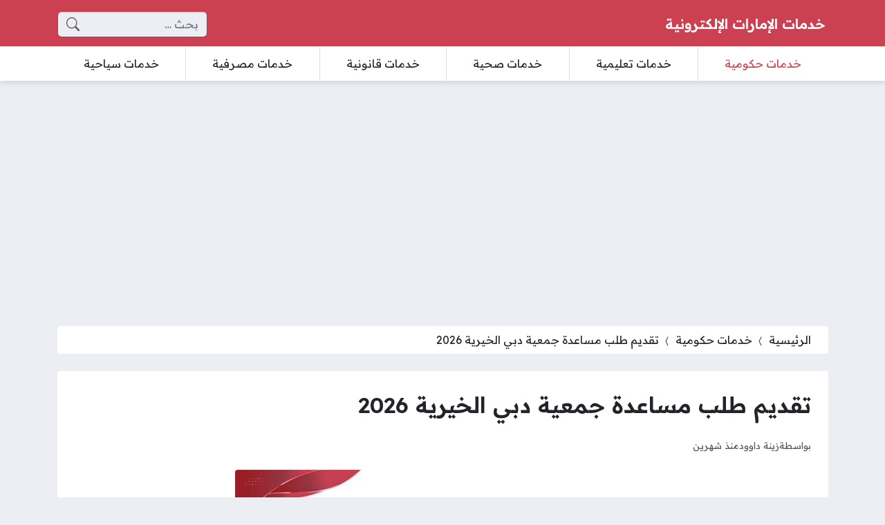

--- FILE ---
content_type: text/html; charset=UTF-8
request_url: https://uaeeservices.com/2412/%D8%B7%D9%84%D8%A8-%D9%85%D8%B3%D8%A7%D8%B9%D8%AF%D8%A9-%D8%AC%D9%85%D8%B9%D9%8A%D8%A9-%D8%AF%D8%A8%D9%8A-%D8%A7%D9%84%D8%AE%D9%8A%D8%B1%D9%8A%D8%A9/
body_size: 21053
content:
<!DOCTYPE html>
<html dir="rtl" lang="ar" prefix="og: https://ogp.me/ns#" class="no-js">
<head>
	<meta charset="UTF-8">
	<meta name="viewport" content="width=device-width, initial-scale=1">
	<link rel="profile" href="https://gmpg.org/xfn/11">
	<script>(function(html){html.classList.remove('no-js')})(document.documentElement);</script>
	<style>
	body {
		--site-color: #cc4151;
		--site-color-rgb: 204,65,81;

		--site-color-lighter-1: #d76774;
		--site-color-lighter-2: #dc7a86;
		--site-color-lighter-3: #e18d97;
		--site-color-lighter-m: #faecee;
		
		--site-color-darker-1: #a43441;
		--site-color-darker-2: #8f2e39;
		--site-color-darker-3: #7b2731;
		--site-color-darker-m: #150709;

		--dark-bg-color: #cc4151;
		--dark-bg-color-rgb: 204,65,81;

		--body-bg-color: #edeef3;
					--body-bg-color: #edeef3;
		--body-bg-color-rgb: 237,238,243;
				}
	</style>
	<script id="wpp-js" src="https://uaeeservices.com/wp-content/plugins/wordpress-popular-posts/assets/js/wpp.min.js?ver=7.1.0" data-sampling="0" data-sampling-rate="100" data-api-url="https://uaeeservices.com/wp-json/wordpress-popular-posts" data-post-id="2412" data-token="cc3cb5da7f" data-lang="0" data-debug="0"></script>

<!-- تحسين محرك البحث بواسطة رانك ماث - https://rankmath.com/ -->
<title>تقديم طلب مساعدة جمعية دبي الخيرية 2026 - خدمات الإمارات الإلكترونية</title><link rel="preload" data-rocket-preload as="style" href="https://fonts.googleapis.com/css2?family=Readex+Pro:wght@400;600&#038;display=swap" /><link rel="stylesheet" href="https://fonts.googleapis.com/css2?family=Readex+Pro:wght@400;600&#038;display=swap" media="print" onload="this.media='all'" /><noscript><link rel="stylesheet" href="https://fonts.googleapis.com/css2?family=Readex+Pro:wght@400;600&#038;display=swap" /></noscript><link rel="preload" data-rocket-preload as="image" href="https://uaeeservices.com/wp-content/uploads/2024/03/%D8%B7%D9%84%D8%A8-%D9%85%D8%B3%D8%A7%D8%B9%D8%AF%D8%A9-%D8%AC%D9%85%D8%B9%D9%8A%D8%A9-%D8%AF%D8%A8%D9%8A-%D8%A7%D9%84%D8%AE%D9%8A%D8%B1%D9%8A%D8%A9.jpg" imagesrcset="https://uaeeservices.com/wp-content/uploads/2024/03/طلب-مساعدة-جمعية-دبي-الخيرية.jpg 630w, https://uaeeservices.com/wp-content/uploads/2024/03/طلب-مساعدة-جمعية-دبي-الخيرية-300x143.jpg 300w, https://uaeeservices.com/wp-content/uploads/2024/03/طلب-مساعدة-جمعية-دبي-الخيرية-360x171.jpg 360w" imagesizes="(max-width: 630px) 100vw, 630px" fetchpriority="high">
<meta name="description" content="يمكن التسجيل في جمعية دبي الخيرية للحصول على مجموعة التسهيلات التي تقدمها الجمعية للمحتاجين، من خلال تقديم طلب مساعدة للجمعية عبر مجموعة من الخطوات"/>
<meta name="robots" content="follow, index, max-snippet:-1, max-video-preview:-1, max-image-preview:large"/>
<link rel="canonical" href="https://uaeeservices.com/2412/%d8%b7%d9%84%d8%a8-%d9%85%d8%b3%d8%a7%d8%b9%d8%af%d8%a9-%d8%ac%d9%85%d8%b9%d9%8a%d8%a9-%d8%af%d8%a8%d9%8a-%d8%a7%d9%84%d8%ae%d9%8a%d8%b1%d9%8a%d8%a9/" />
<meta property="og:locale" content="ar_AR" />
<meta property="og:type" content="article" />
<meta property="og:title" content="تقديم طلب مساعدة جمعية دبي الخيرية 2026 - خدمات الإمارات الإلكترونية" />
<meta property="og:description" content="يمكن التسجيل في جمعية دبي الخيرية للحصول على مجموعة التسهيلات التي تقدمها الجمعية للمحتاجين، من خلال تقديم طلب مساعدة للجمعية عبر مجموعة من الخطوات" />
<meta property="og:url" content="https://uaeeservices.com/2412/%d8%b7%d9%84%d8%a8-%d9%85%d8%b3%d8%a7%d8%b9%d8%af%d8%a9-%d8%ac%d9%85%d8%b9%d9%8a%d8%a9-%d8%af%d8%a8%d9%8a-%d8%a7%d9%84%d8%ae%d9%8a%d8%b1%d9%8a%d8%a9/" />
<meta property="og:site_name" content="خدمات الإمارات الإلكترونية" />
<meta property="article:tag" content="جمعية دبي الخيرية" />
<meta property="article:section" content="خدمات حكومية" />
<meta property="og:updated_time" content="2025-12-16T12:20:15+03:00" />
<meta property="og:image" content="https://uaeeservices.com/wp-content/uploads/2024/03/طلب-مساعدة-جمعية-دبي-الخيرية.jpg" />
<meta property="og:image:secure_url" content="https://uaeeservices.com/wp-content/uploads/2024/03/طلب-مساعدة-جمعية-دبي-الخيرية.jpg" />
<meta property="og:image:width" content="630" />
<meta property="og:image:height" content="300" />
<meta property="og:image:alt" content="طلب مساعدة جمعية دبي الخيرية" />
<meta property="og:image:type" content="image/jpeg" />
<meta property="article:published_time" content="2025-05-22T19:15:30+03:00" />
<meta property="article:modified_time" content="2025-12-16T12:20:15+03:00" />
<meta name="twitter:card" content="summary_large_image" />
<meta name="twitter:title" content="تقديم طلب مساعدة جمعية دبي الخيرية 2026 - خدمات الإمارات الإلكترونية" />
<meta name="twitter:description" content="يمكن التسجيل في جمعية دبي الخيرية للحصول على مجموعة التسهيلات التي تقدمها الجمعية للمحتاجين، من خلال تقديم طلب مساعدة للجمعية عبر مجموعة من الخطوات" />
<meta name="twitter:image" content="https://uaeeservices.com/wp-content/uploads/2024/03/طلب-مساعدة-جمعية-دبي-الخيرية.jpg" />
<meta name="twitter:label1" content="كُتب بواسطة" />
<meta name="twitter:data1" content="زينة داوود" />
<meta name="twitter:label2" content="مدة القراءة" />
<meta name="twitter:data2" content="دقيقة واحدة (1)" />
<script type="application/ld+json" class="rank-math-schema">{"@context":"https://schema.org","@graph":[{"@type":["Person","Organization"],"@id":"https://uaeeservices.com/#person","name":"\u062e\u062f\u0645\u0627\u062a \u0627\u0644\u0625\u0645\u0627\u0631\u0627\u062a \u0627\u0644\u0625\u0644\u0643\u062a\u0631\u0648\u0646\u064a\u0629","logo":{"@type":"ImageObject","@id":"https://uaeeservices.com/#logo","url":"https://uaeeservices.com/wp-content/uploads/2023/12/Cover.png","contentUrl":"https://uaeeservices.com/wp-content/uploads/2023/12/Cover.png","caption":"\u062e\u062f\u0645\u0627\u062a \u0627\u0644\u0625\u0645\u0627\u0631\u0627\u062a \u0627\u0644\u0625\u0644\u0643\u062a\u0631\u0648\u0646\u064a\u0629","inLanguage":"ar","width":"630","height":"300"},"image":{"@type":"ImageObject","@id":"https://uaeeservices.com/#logo","url":"https://uaeeservices.com/wp-content/uploads/2023/12/Cover.png","contentUrl":"https://uaeeservices.com/wp-content/uploads/2023/12/Cover.png","caption":"\u062e\u062f\u0645\u0627\u062a \u0627\u0644\u0625\u0645\u0627\u0631\u0627\u062a \u0627\u0644\u0625\u0644\u0643\u062a\u0631\u0648\u0646\u064a\u0629","inLanguage":"ar","width":"630","height":"300"}},{"@type":"WebSite","@id":"https://uaeeservices.com/#website","url":"https://uaeeservices.com","name":"\u062e\u062f\u0645\u0627\u062a \u0627\u0644\u0625\u0645\u0627\u0631\u0627\u062a \u0627\u0644\u0625\u0644\u0643\u062a\u0631\u0648\u0646\u064a\u0629","publisher":{"@id":"https://uaeeservices.com/#person"},"inLanguage":"ar"},{"@type":"ImageObject","@id":"https://uaeeservices.com/wp-content/uploads/2024/03/\u0637\u0644\u0628-\u0645\u0633\u0627\u0639\u062f\u0629-\u062c\u0645\u0639\u064a\u0629-\u062f\u0628\u064a-\u0627\u0644\u062e\u064a\u0631\u064a\u0629.jpg","url":"https://uaeeservices.com/wp-content/uploads/2024/03/\u0637\u0644\u0628-\u0645\u0633\u0627\u0639\u062f\u0629-\u062c\u0645\u0639\u064a\u0629-\u062f\u0628\u064a-\u0627\u0644\u062e\u064a\u0631\u064a\u0629.jpg","width":"630","height":"300","caption":"\u0637\u0644\u0628 \u0645\u0633\u0627\u0639\u062f\u0629 \u062c\u0645\u0639\u064a\u0629 \u062f\u0628\u064a \u0627\u0644\u062e\u064a\u0631\u064a\u0629","inLanguage":"ar"},{"@type":"BreadcrumbList","@id":"https://uaeeservices.com/2412/%d8%b7%d9%84%d8%a8-%d9%85%d8%b3%d8%a7%d8%b9%d8%af%d8%a9-%d8%ac%d9%85%d8%b9%d9%8a%d8%a9-%d8%af%d8%a8%d9%8a-%d8%a7%d9%84%d8%ae%d9%8a%d8%b1%d9%8a%d8%a9/#breadcrumb","itemListElement":[{"@type":"ListItem","position":"1","item":{"@id":"https://uaeeservices.com","name":"\u0627\u0644\u0631\u0626\u064a\u0633\u064a\u0629"}},{"@type":"ListItem","position":"2","item":{"@id":"https://uaeeservices.com/%d8%ae%d8%af%d9%85%d8%a7%d8%aa-%d8%ad%d9%83%d9%88%d9%85%d9%8a%d8%a9/","name":"\u062e\u062f\u0645\u0627\u062a \u062d\u0643\u0648\u0645\u064a\u0629"}},{"@type":"ListItem","position":"3","item":{"@id":"https://uaeeservices.com/2412/%d8%b7%d9%84%d8%a8-%d9%85%d8%b3%d8%a7%d8%b9%d8%af%d8%a9-%d8%ac%d9%85%d8%b9%d9%8a%d8%a9-%d8%af%d8%a8%d9%8a-%d8%a7%d9%84%d8%ae%d9%8a%d8%b1%d9%8a%d8%a9/","name":"\u062a\u0642\u062f\u064a\u0645 \u0637\u0644\u0628 \u0645\u0633\u0627\u0639\u062f\u0629 \u062c\u0645\u0639\u064a\u0629 \u062f\u0628\u064a \u0627\u0644\u062e\u064a\u0631\u064a\u0629 2026"}}]},{"@type":"WebPage","@id":"https://uaeeservices.com/2412/%d8%b7%d9%84%d8%a8-%d9%85%d8%b3%d8%a7%d8%b9%d8%af%d8%a9-%d8%ac%d9%85%d8%b9%d9%8a%d8%a9-%d8%af%d8%a8%d9%8a-%d8%a7%d9%84%d8%ae%d9%8a%d8%b1%d9%8a%d8%a9/#webpage","url":"https://uaeeservices.com/2412/%d8%b7%d9%84%d8%a8-%d9%85%d8%b3%d8%a7%d8%b9%d8%af%d8%a9-%d8%ac%d9%85%d8%b9%d9%8a%d8%a9-%d8%af%d8%a8%d9%8a-%d8%a7%d9%84%d8%ae%d9%8a%d8%b1%d9%8a%d8%a9/","name":"\u062a\u0642\u062f\u064a\u0645 \u0637\u0644\u0628 \u0645\u0633\u0627\u0639\u062f\u0629 \u062c\u0645\u0639\u064a\u0629 \u062f\u0628\u064a \u0627\u0644\u062e\u064a\u0631\u064a\u0629 2026 - \u062e\u062f\u0645\u0627\u062a \u0627\u0644\u0625\u0645\u0627\u0631\u0627\u062a \u0627\u0644\u0625\u0644\u0643\u062a\u0631\u0648\u0646\u064a\u0629","datePublished":"2025-05-22T19:15:30+03:00","dateModified":"2025-12-16T12:20:15+03:00","isPartOf":{"@id":"https://uaeeservices.com/#website"},"primaryImageOfPage":{"@id":"https://uaeeservices.com/wp-content/uploads/2024/03/\u0637\u0644\u0628-\u0645\u0633\u0627\u0639\u062f\u0629-\u062c\u0645\u0639\u064a\u0629-\u062f\u0628\u064a-\u0627\u0644\u062e\u064a\u0631\u064a\u0629.jpg"},"inLanguage":"ar","breadcrumb":{"@id":"https://uaeeservices.com/2412/%d8%b7%d9%84%d8%a8-%d9%85%d8%b3%d8%a7%d8%b9%d8%af%d8%a9-%d8%ac%d9%85%d8%b9%d9%8a%d8%a9-%d8%af%d8%a8%d9%8a-%d8%a7%d9%84%d8%ae%d9%8a%d8%b1%d9%8a%d8%a9/#breadcrumb"}},{"@type":"Person","@id":"https://uaeeservices.com/2412/%d8%b7%d9%84%d8%a8-%d9%85%d8%b3%d8%a7%d8%b9%d8%af%d8%a9-%d8%ac%d9%85%d8%b9%d9%8a%d8%a9-%d8%af%d8%a8%d9%8a-%d8%a7%d9%84%d8%ae%d9%8a%d8%b1%d9%8a%d8%a9/#author","name":"\u0632\u064a\u0646\u0629 \u062f\u0627\u0648\u0648\u062f","image":{"@type":"ImageObject","@id":"https://secure.gravatar.com/avatar/af0f8c365ac17dcc39393c18174d83ce2200e8d0717e0e607b1fc9fc346115dc?s=96&amp;d=mm&amp;r=g","url":"https://secure.gravatar.com/avatar/af0f8c365ac17dcc39393c18174d83ce2200e8d0717e0e607b1fc9fc346115dc?s=96&amp;d=mm&amp;r=g","caption":"\u0632\u064a\u0646\u0629 \u062f\u0627\u0648\u0648\u062f","inLanguage":"ar"}},{"@type":"BlogPosting","headline":"\u062a\u0642\u062f\u064a\u0645 \u0637\u0644\u0628 \u0645\u0633\u0627\u0639\u062f\u0629 \u062c\u0645\u0639\u064a\u0629 \u062f\u0628\u064a \u0627\u0644\u062e\u064a\u0631\u064a\u0629 2026 - \u062e\u062f\u0645\u0627\u062a \u0627\u0644\u0625\u0645\u0627\u0631\u0627\u062a \u0627\u0644\u0625\u0644\u0643\u062a\u0631\u0648\u0646\u064a\u0629","keywords":"\u0637\u0644\u0628 \u0645\u0633\u0627\u0639\u062f\u0629 \u062c\u0645\u0639\u064a\u0629 \u062f\u0628\u064a \u0627\u0644\u062e\u064a\u0631\u064a\u0629","datePublished":"2025-05-22T19:15:30+03:00","dateModified":"2025-12-16T12:20:15+03:00","articleSection":"\u062e\u062f\u0645\u0627\u062a \u062d\u0643\u0648\u0645\u064a\u0629","author":{"@id":"https://uaeeservices.com/2412/%d8%b7%d9%84%d8%a8-%d9%85%d8%b3%d8%a7%d8%b9%d8%af%d8%a9-%d8%ac%d9%85%d8%b9%d9%8a%d8%a9-%d8%af%d8%a8%d9%8a-%d8%a7%d9%84%d8%ae%d9%8a%d8%b1%d9%8a%d8%a9/#author","name":"\u0632\u064a\u0646\u0629 \u062f\u0627\u0648\u0648\u062f"},"publisher":{"@id":"https://uaeeservices.com/#person"},"description":"\u064a\u0645\u0643\u0646 \u0627\u0644\u062a\u0633\u062c\u064a\u0644 \u0641\u064a \u062c\u0645\u0639\u064a\u0629 \u062f\u0628\u064a \u0627\u0644\u062e\u064a\u0631\u064a\u0629 \u0644\u0644\u062d\u0635\u0648\u0644 \u0639\u0644\u0649 \u0645\u062c\u0645\u0648\u0639\u0629 \u0627\u0644\u062a\u0633\u0647\u064a\u0644\u0627\u062a \u0627\u0644\u062a\u064a \u062a\u0642\u062f\u0645\u0647\u0627 \u0627\u0644\u062c\u0645\u0639\u064a\u0629 \u0644\u0644\u0645\u062d\u062a\u0627\u062c\u064a\u0646\u060c \u0645\u0646 \u062e\u0644\u0627\u0644 \u062a\u0642\u062f\u064a\u0645 \u0637\u0644\u0628 \u0645\u0633\u0627\u0639\u062f\u0629 \u0644\u0644\u062c\u0645\u0639\u064a\u0629 \u0639\u0628\u0631 \u0645\u062c\u0645\u0648\u0639\u0629 \u0645\u0646 \u0627\u0644\u062e\u0637\u0648\u0627\u062a","name":"\u062a\u0642\u062f\u064a\u0645 \u0637\u0644\u0628 \u0645\u0633\u0627\u0639\u062f\u0629 \u062c\u0645\u0639\u064a\u0629 \u062f\u0628\u064a \u0627\u0644\u062e\u064a\u0631\u064a\u0629 2026 - \u062e\u062f\u0645\u0627\u062a \u0627\u0644\u0625\u0645\u0627\u0631\u0627\u062a \u0627\u0644\u0625\u0644\u0643\u062a\u0631\u0648\u0646\u064a\u0629","@id":"https://uaeeservices.com/2412/%d8%b7%d9%84%d8%a8-%d9%85%d8%b3%d8%a7%d8%b9%d8%af%d8%a9-%d8%ac%d9%85%d8%b9%d9%8a%d8%a9-%d8%af%d8%a8%d9%8a-%d8%a7%d9%84%d8%ae%d9%8a%d8%b1%d9%8a%d8%a9/#richSnippet","isPartOf":{"@id":"https://uaeeservices.com/2412/%d8%b7%d9%84%d8%a8-%d9%85%d8%b3%d8%a7%d8%b9%d8%af%d8%a9-%d8%ac%d9%85%d8%b9%d9%8a%d8%a9-%d8%af%d8%a8%d9%8a-%d8%a7%d9%84%d8%ae%d9%8a%d8%b1%d9%8a%d8%a9/#webpage"},"image":{"@id":"https://uaeeservices.com/wp-content/uploads/2024/03/\u0637\u0644\u0628-\u0645\u0633\u0627\u0639\u062f\u0629-\u062c\u0645\u0639\u064a\u0629-\u062f\u0628\u064a-\u0627\u0644\u062e\u064a\u0631\u064a\u0629.jpg"},"inLanguage":"ar","mainEntityOfPage":{"@id":"https://uaeeservices.com/2412/%d8%b7%d9%84%d8%a8-%d9%85%d8%b3%d8%a7%d8%b9%d8%af%d8%a9-%d8%ac%d9%85%d8%b9%d9%8a%d8%a9-%d8%af%d8%a8%d9%8a-%d8%a7%d9%84%d8%ae%d9%8a%d8%b1%d9%8a%d8%a9/#webpage"}}]}</script>
<!-- /إضافة تحسين محركات البحث لووردبريس Rank Math -->

<link rel='dns-prefetch' href='//cdnjs.cloudflare.com' />
<link rel='dns-prefetch' href='//stats.wp.com' />
<link href='https://fonts.gstatic.com' crossorigin rel='preconnect' />
<link rel="alternate" type="application/rss+xml" title="خدمات الإمارات الإلكترونية &laquo; الخلاصة" href="https://uaeeservices.com/feed/" />
<link rel="alternate" type="application/rss+xml" title="خدمات الإمارات الإلكترونية &laquo; خلاصة التعليقات" href="https://uaeeservices.com/comments/feed/" />
<link rel="alternate" type="application/rss+xml" title="خدمات الإمارات الإلكترونية &laquo; تقديم طلب مساعدة جمعية دبي الخيرية 2026 خلاصة التعليقات" href="https://uaeeservices.com/2412/%d8%b7%d9%84%d8%a8-%d9%85%d8%b3%d8%a7%d8%b9%d8%af%d8%a9-%d8%ac%d9%85%d8%b9%d9%8a%d8%a9-%d8%af%d8%a8%d9%8a-%d8%a7%d9%84%d8%ae%d9%8a%d8%b1%d9%8a%d8%a9/feed/" />
<link rel="alternate" title="oEmbed (JSON)" type="application/json+oembed" href="https://uaeeservices.com/wp-json/oembed/1.0/embed?url=https%3A%2F%2Fuaeeservices.com%2F2412%2F%25d8%25b7%25d9%2584%25d8%25a8-%25d9%2585%25d8%25b3%25d8%25a7%25d8%25b9%25d8%25af%25d8%25a9-%25d8%25ac%25d9%2585%25d8%25b9%25d9%258a%25d8%25a9-%25d8%25af%25d8%25a8%25d9%258a-%25d8%25a7%25d9%2584%25d8%25ae%25d9%258a%25d8%25b1%25d9%258a%25d8%25a9%2F" />
<link rel="alternate" title="oEmbed (XML)" type="text/xml+oembed" href="https://uaeeservices.com/wp-json/oembed/1.0/embed?url=https%3A%2F%2Fuaeeservices.com%2F2412%2F%25d8%25b7%25d9%2584%25d8%25a8-%25d9%2585%25d8%25b3%25d8%25a7%25d8%25b9%25d8%25af%25d8%25a9-%25d8%25ac%25d9%2585%25d8%25b9%25d9%258a%25d8%25a9-%25d8%25af%25d8%25a8%25d9%258a-%25d8%25a7%25d9%2584%25d8%25ae%25d9%258a%25d8%25b1%25d9%258a%25d8%25a9%2F&#038;format=xml" />
<style id='wp-img-auto-sizes-contain-inline-css'>
img:is([sizes=auto i],[sizes^="auto," i]){contain-intrinsic-size:3000px 1500px}
/*# sourceURL=wp-img-auto-sizes-contain-inline-css */
</style>
<style id='wp-emoji-styles-inline-css'>

	img.wp-smiley, img.emoji {
		display: inline !important;
		border: none !important;
		box-shadow: none !important;
		height: 1em !important;
		width: 1em !important;
		margin: 0 0.07em !important;
		vertical-align: -0.1em !important;
		background: none !important;
		padding: 0 !important;
	}
/*# sourceURL=wp-emoji-styles-inline-css */
</style>
<style id='classic-theme-styles-inline-css'>
/*! This file is auto-generated */
.wp-block-button__link{color:#fff;background-color:#32373c;border-radius:9999px;box-shadow:none;text-decoration:none;padding:calc(.667em + 2px) calc(1.333em + 2px);font-size:1.125em}.wp-block-file__button{background:#32373c;color:#fff;text-decoration:none}
/*# sourceURL=/wp-includes/css/classic-themes.min.css */
</style>
<link rel='stylesheet' id='wordpress-popular-posts-css-css' href='https://uaeeservices.com/wp-content/plugins/wordpress-popular-posts/assets/css/wpp.css?ver=7.1.0' media='all' />
<link rel='stylesheet' id='un-bs-icons-css' href='https://cdnjs.cloudflare.com/ajax/libs/bootstrap-icons/1.10.2/font/bootstrap-icons.min.css' media='all' />
<link rel='stylesheet' id='un-bs-css' href='https://cdnjs.cloudflare.com/ajax/libs/twitter-bootstrap/5.2.2/css/bootstrap.rtl.min.css' media='all' />
<link rel='stylesheet' id='un-css' href='https://uaeeservices.com/wp-content/themes/ultranews/style.css?ver=52' media='all' />
<link rel='stylesheet' id='un-child-css' href='https://uaeeservices.com/wp-content/themes/un-honasaudi/style.css?ver=1978177614140522111' media='all' />
<link rel="https://api.w.org/" href="https://uaeeservices.com/wp-json/" /><link rel="alternate" title="JSON" type="application/json" href="https://uaeeservices.com/wp-json/wp/v2/posts/2412" /><link rel="EditURI" type="application/rsd+xml" title="RSD" href="https://uaeeservices.com/xmlrpc.php?rsd" />
<meta name="generator" content="WordPress 6.9" />
<link rel='shortlink' href='https://uaeeservices.com/?p=2412' />
	<style>img#wpstats{display:none}</style>
		            <style id="wpp-loading-animation-styles">@-webkit-keyframes bgslide{from{background-position-x:0}to{background-position-x:-200%}}@keyframes bgslide{from{background-position-x:0}to{background-position-x:-200%}}.wpp-widget-block-placeholder,.wpp-shortcode-placeholder{margin:0 auto;width:60px;height:3px;background:#dd3737;background:linear-gradient(90deg,#dd3737 0%,#571313 10%,#dd3737 100%);background-size:200% auto;border-radius:3px;-webkit-animation:bgslide 1s infinite linear;animation:bgslide 1s infinite linear}</style>
            	<!-- Chrome, Firefox OS and Opera -->
	<meta name="theme-color" content="#cc4151">
	<!-- Windows Phone -->
	<meta name="msapplication-navbutton-color" content="#cc4151">
	<!-- iOS Safari -->
	<meta name="apple-mobile-web-app-status-bar-style" content="#cc4151">
		<link rel="preconnect" href="https://fonts.googleapis.com">
	<link rel="preconnect" href="https://fonts.gstatic.com" crossorigin>
	
	<link rel="icon" href="https://uaeeservices.com/wp-content/uploads/2023/11/cropped-Favicon-32x32.png" sizes="32x32" />
<link rel="icon" href="https://uaeeservices.com/wp-content/uploads/2023/11/cropped-Favicon-192x192.png" sizes="192x192" />
<link rel="apple-touch-icon" href="https://uaeeservices.com/wp-content/uploads/2023/11/cropped-Favicon-180x180.png" />
<meta name="msapplication-TileImage" content="https://uaeeservices.com/wp-content/uploads/2023/11/cropped-Favicon-270x270.png" />
<style>
#toc_container ul, #toc_container ol { list-style: none; }
.timer { display: block; }

.site-logo img { display: none; }
.site-logo .title { display: block; }
.site-logo .title {
    font-size: 20px;
}


.entry { text-align: unset; }
.site-logo .title { color: #FFFFFF; }



[data-layout="header_layout_desktop"] .content-layout-cell:nth-child(3) .nav-menu { margin-top: calc(var(--row-padding) * -1); margin-bottom: calc(var(--row-padding) * -1); --sub-menu-offset: 1px; }

[data-layout="header_layout_desktop"] .content-layout-cell:nth-child(3) .nav-menu > ul > li > a { border-left: 1px solid #DDDDDD; border-radius: 0px; --link-padding-y: calc(var(--row-padding) * 1); --link-padding-x: 0px; }
[data-layout="header_layout_desktop"] .content-layout-cell:nth-child(3) .nav-menu > ul > li:last-child > a { border: none; }
[data-layout="header_layout_desktop"] .content-layout-cell:nth-child(3) .nav-menu > ul > li > a::after { display: none; }


.time-now { font-size: 0.8em; }
.entry-image { max-width: 600px; margin: 0px auto; }
</style>
<script async src="https://pagead2.googlesyndication.com/pagead/js/adsbygoogle.js?client=ca-pub-9060091276386425"
     crossorigin="anonymous"></script>

<!-- Google tag (gtag.js) -->
<script async src="https://www.googletagmanager.com/gtag/js?id=G-VHDZ5QSFQP"></script>
<script>
  window.dataLayer = window.dataLayer || [];
  function gtag(){dataLayer.push(arguments);}
  gtag('js', new Date());

  gtag('config', 'G-VHDZ5QSFQP');
</script>
	<style id='global-styles-inline-css'>
:root{--wp--preset--aspect-ratio--square: 1;--wp--preset--aspect-ratio--4-3: 4/3;--wp--preset--aspect-ratio--3-4: 3/4;--wp--preset--aspect-ratio--3-2: 3/2;--wp--preset--aspect-ratio--2-3: 2/3;--wp--preset--aspect-ratio--16-9: 16/9;--wp--preset--aspect-ratio--9-16: 9/16;--wp--preset--color--black: #000000;--wp--preset--color--cyan-bluish-gray: #abb8c3;--wp--preset--color--white: #ffffff;--wp--preset--color--pale-pink: #f78da7;--wp--preset--color--vivid-red: #cf2e2e;--wp--preset--color--luminous-vivid-orange: #ff6900;--wp--preset--color--luminous-vivid-amber: #fcb900;--wp--preset--color--light-green-cyan: #7bdcb5;--wp--preset--color--vivid-green-cyan: #00d084;--wp--preset--color--pale-cyan-blue: #8ed1fc;--wp--preset--color--vivid-cyan-blue: #0693e3;--wp--preset--color--vivid-purple: #9b51e0;--wp--preset--gradient--vivid-cyan-blue-to-vivid-purple: linear-gradient(135deg,rgb(6,147,227) 0%,rgb(155,81,224) 100%);--wp--preset--gradient--light-green-cyan-to-vivid-green-cyan: linear-gradient(135deg,rgb(122,220,180) 0%,rgb(0,208,130) 100%);--wp--preset--gradient--luminous-vivid-amber-to-luminous-vivid-orange: linear-gradient(135deg,rgb(252,185,0) 0%,rgb(255,105,0) 100%);--wp--preset--gradient--luminous-vivid-orange-to-vivid-red: linear-gradient(135deg,rgb(255,105,0) 0%,rgb(207,46,46) 100%);--wp--preset--gradient--very-light-gray-to-cyan-bluish-gray: linear-gradient(135deg,rgb(238,238,238) 0%,rgb(169,184,195) 100%);--wp--preset--gradient--cool-to-warm-spectrum: linear-gradient(135deg,rgb(74,234,220) 0%,rgb(151,120,209) 20%,rgb(207,42,186) 40%,rgb(238,44,130) 60%,rgb(251,105,98) 80%,rgb(254,248,76) 100%);--wp--preset--gradient--blush-light-purple: linear-gradient(135deg,rgb(255,206,236) 0%,rgb(152,150,240) 100%);--wp--preset--gradient--blush-bordeaux: linear-gradient(135deg,rgb(254,205,165) 0%,rgb(254,45,45) 50%,rgb(107,0,62) 100%);--wp--preset--gradient--luminous-dusk: linear-gradient(135deg,rgb(255,203,112) 0%,rgb(199,81,192) 50%,rgb(65,88,208) 100%);--wp--preset--gradient--pale-ocean: linear-gradient(135deg,rgb(255,245,203) 0%,rgb(182,227,212) 50%,rgb(51,167,181) 100%);--wp--preset--gradient--electric-grass: linear-gradient(135deg,rgb(202,248,128) 0%,rgb(113,206,126) 100%);--wp--preset--gradient--midnight: linear-gradient(135deg,rgb(2,3,129) 0%,rgb(40,116,252) 100%);--wp--preset--font-size--small: 13px;--wp--preset--font-size--medium: 20px;--wp--preset--font-size--large: 36px;--wp--preset--font-size--x-large: 42px;--wp--preset--spacing--20: 0.44rem;--wp--preset--spacing--30: 0.67rem;--wp--preset--spacing--40: 1rem;--wp--preset--spacing--50: 1.5rem;--wp--preset--spacing--60: 2.25rem;--wp--preset--spacing--70: 3.38rem;--wp--preset--spacing--80: 5.06rem;--wp--preset--shadow--natural: 6px 6px 9px rgba(0, 0, 0, 0.2);--wp--preset--shadow--deep: 12px 12px 50px rgba(0, 0, 0, 0.4);--wp--preset--shadow--sharp: 6px 6px 0px rgba(0, 0, 0, 0.2);--wp--preset--shadow--outlined: 6px 6px 0px -3px rgb(255, 255, 255), 6px 6px rgb(0, 0, 0);--wp--preset--shadow--crisp: 6px 6px 0px rgb(0, 0, 0);}:where(.is-layout-flex){gap: 0.5em;}:where(.is-layout-grid){gap: 0.5em;}body .is-layout-flex{display: flex;}.is-layout-flex{flex-wrap: wrap;align-items: center;}.is-layout-flex > :is(*, div){margin: 0;}body .is-layout-grid{display: grid;}.is-layout-grid > :is(*, div){margin: 0;}:where(.wp-block-columns.is-layout-flex){gap: 2em;}:where(.wp-block-columns.is-layout-grid){gap: 2em;}:where(.wp-block-post-template.is-layout-flex){gap: 1.25em;}:where(.wp-block-post-template.is-layout-grid){gap: 1.25em;}.has-black-color{color: var(--wp--preset--color--black) !important;}.has-cyan-bluish-gray-color{color: var(--wp--preset--color--cyan-bluish-gray) !important;}.has-white-color{color: var(--wp--preset--color--white) !important;}.has-pale-pink-color{color: var(--wp--preset--color--pale-pink) !important;}.has-vivid-red-color{color: var(--wp--preset--color--vivid-red) !important;}.has-luminous-vivid-orange-color{color: var(--wp--preset--color--luminous-vivid-orange) !important;}.has-luminous-vivid-amber-color{color: var(--wp--preset--color--luminous-vivid-amber) !important;}.has-light-green-cyan-color{color: var(--wp--preset--color--light-green-cyan) !important;}.has-vivid-green-cyan-color{color: var(--wp--preset--color--vivid-green-cyan) !important;}.has-pale-cyan-blue-color{color: var(--wp--preset--color--pale-cyan-blue) !important;}.has-vivid-cyan-blue-color{color: var(--wp--preset--color--vivid-cyan-blue) !important;}.has-vivid-purple-color{color: var(--wp--preset--color--vivid-purple) !important;}.has-black-background-color{background-color: var(--wp--preset--color--black) !important;}.has-cyan-bluish-gray-background-color{background-color: var(--wp--preset--color--cyan-bluish-gray) !important;}.has-white-background-color{background-color: var(--wp--preset--color--white) !important;}.has-pale-pink-background-color{background-color: var(--wp--preset--color--pale-pink) !important;}.has-vivid-red-background-color{background-color: var(--wp--preset--color--vivid-red) !important;}.has-luminous-vivid-orange-background-color{background-color: var(--wp--preset--color--luminous-vivid-orange) !important;}.has-luminous-vivid-amber-background-color{background-color: var(--wp--preset--color--luminous-vivid-amber) !important;}.has-light-green-cyan-background-color{background-color: var(--wp--preset--color--light-green-cyan) !important;}.has-vivid-green-cyan-background-color{background-color: var(--wp--preset--color--vivid-green-cyan) !important;}.has-pale-cyan-blue-background-color{background-color: var(--wp--preset--color--pale-cyan-blue) !important;}.has-vivid-cyan-blue-background-color{background-color: var(--wp--preset--color--vivid-cyan-blue) !important;}.has-vivid-purple-background-color{background-color: var(--wp--preset--color--vivid-purple) !important;}.has-black-border-color{border-color: var(--wp--preset--color--black) !important;}.has-cyan-bluish-gray-border-color{border-color: var(--wp--preset--color--cyan-bluish-gray) !important;}.has-white-border-color{border-color: var(--wp--preset--color--white) !important;}.has-pale-pink-border-color{border-color: var(--wp--preset--color--pale-pink) !important;}.has-vivid-red-border-color{border-color: var(--wp--preset--color--vivid-red) !important;}.has-luminous-vivid-orange-border-color{border-color: var(--wp--preset--color--luminous-vivid-orange) !important;}.has-luminous-vivid-amber-border-color{border-color: var(--wp--preset--color--luminous-vivid-amber) !important;}.has-light-green-cyan-border-color{border-color: var(--wp--preset--color--light-green-cyan) !important;}.has-vivid-green-cyan-border-color{border-color: var(--wp--preset--color--vivid-green-cyan) !important;}.has-pale-cyan-blue-border-color{border-color: var(--wp--preset--color--pale-cyan-blue) !important;}.has-vivid-cyan-blue-border-color{border-color: var(--wp--preset--color--vivid-cyan-blue) !important;}.has-vivid-purple-border-color{border-color: var(--wp--preset--color--vivid-purple) !important;}.has-vivid-cyan-blue-to-vivid-purple-gradient-background{background: var(--wp--preset--gradient--vivid-cyan-blue-to-vivid-purple) !important;}.has-light-green-cyan-to-vivid-green-cyan-gradient-background{background: var(--wp--preset--gradient--light-green-cyan-to-vivid-green-cyan) !important;}.has-luminous-vivid-amber-to-luminous-vivid-orange-gradient-background{background: var(--wp--preset--gradient--luminous-vivid-amber-to-luminous-vivid-orange) !important;}.has-luminous-vivid-orange-to-vivid-red-gradient-background{background: var(--wp--preset--gradient--luminous-vivid-orange-to-vivid-red) !important;}.has-very-light-gray-to-cyan-bluish-gray-gradient-background{background: var(--wp--preset--gradient--very-light-gray-to-cyan-bluish-gray) !important;}.has-cool-to-warm-spectrum-gradient-background{background: var(--wp--preset--gradient--cool-to-warm-spectrum) !important;}.has-blush-light-purple-gradient-background{background: var(--wp--preset--gradient--blush-light-purple) !important;}.has-blush-bordeaux-gradient-background{background: var(--wp--preset--gradient--blush-bordeaux) !important;}.has-luminous-dusk-gradient-background{background: var(--wp--preset--gradient--luminous-dusk) !important;}.has-pale-ocean-gradient-background{background: var(--wp--preset--gradient--pale-ocean) !important;}.has-electric-grass-gradient-background{background: var(--wp--preset--gradient--electric-grass) !important;}.has-midnight-gradient-background{background: var(--wp--preset--gradient--midnight) !important;}.has-small-font-size{font-size: var(--wp--preset--font-size--small) !important;}.has-medium-font-size{font-size: var(--wp--preset--font-size--medium) !important;}.has-large-font-size{font-size: var(--wp--preset--font-size--large) !important;}.has-x-large-font-size{font-size: var(--wp--preset--font-size--x-large) !important;}
/*# sourceURL=global-styles-inline-css */
</style>
<meta name="generator" content="WP Rocket 3.17.3" data-wpr-features="wpr_oci wpr_desktop wpr_preload_links" /></head>
<body class="rtl wp-singular post-template-default single single-post postid-2412 single-format-standard wp-theme-ultranews wp-child-theme-un-honasaudi  post-has-thumb design-boxed">
			<div  id="site">
						<header  id="site-header">
				        <div  class="content-layout d-block d-lg-none" data-layout="header_layout_mobile">
            				                				                                <div class="content-layout-row" data-theme="dark">
											<div class="container">
						                        <div class="content-layout-row-inner">
							                            																	<div class="content-layout-cell" data-cell-type="side_menu_open">
										<a href="#" class="side-menu-open open-btn" aria-label="تصفح الموقع">
		<svg xmlns="http://www.w3.org/2000/svg" width="1em" height="1em" fill="currentColor" class="bi bi-list" viewBox="0 0 16 16">
			<path fill-rule="evenodd" d="M2.5 12a.5.5 0 0 1 .5-.5h10a.5.5 0 0 1 0 1H3a.5.5 0 0 1-.5-.5zm0-4a.5.5 0 0 1 .5-.5h10a.5.5 0 0 1 0 1H3a.5.5 0 0 1-.5-.5zm0-4a.5.5 0 0 1 .5-.5h10a.5.5 0 0 1 0 1H3a.5.5 0 0 1-.5-.5z"/>
		</svg>
		</a>									</div>
																																<div class="content-layout-cell content-layout-cell-empty"></div>
																																<div class="content-layout-cell" data-cell-type="logo">
										<div class="site-logo"><a title="خدمات الإمارات الإلكترونية" href="https://uaeeservices.com/" data-wpel-link="internal"><img src="https://uaeeservices.com/wp-content/themes/ultranews/assets/img/logo.png" width="400" height="100" title="خدمات الإمارات الإلكترونية" alt="خدمات الإمارات الإلكترونية" class="logo-img"><div class="h2 title">خدمات الإمارات الإلكترونية</div></a></div>									</div>
																																<div class="content-layout-cell content-layout-cell-empty"></div>
																																<div class="content-layout-cell" data-cell-type="search_overlay_open">
										<a href="#" class="search-overlay-open open-btn" aria-label="بحث في الموقع">
		<svg xmlns="http://www.w3.org/2000/svg" width="1em" height="1em" fill="currentColor" class="bi bi-search" viewBox="0 0 16 16">
			<path d="M11.742 10.344a6.5 6.5 0 1 0-1.397 1.398h-.001c.03.04.062.078.098.115l3.85 3.85a1 1 0 0 0 1.415-1.414l-3.85-3.85a1.007 1.007 0 0 0-.115-.1zM12 6.5a5.5 5.5 0 1 1-11 0 5.5 5.5 0 0 1 11 0z"/>
		</svg>
		</a>									</div>
																						                        </div>
											</div>
						                </div>
            				                				                				                		</div>
					        <div  class="content-layout d-none d-lg-block" data-layout="header_layout_desktop">
            				                				                                <div class="content-layout-row" data-theme="dark">
											<div class="container">
						                        <div class="content-layout-row-inner">
							                            																	<div class="content-layout-cell" data-cell-type="logo">
										<div class="site-logo"><a title="خدمات الإمارات الإلكترونية" href="https://uaeeservices.com/" data-wpel-link="internal"><img src="https://uaeeservices.com/wp-content/themes/ultranews/assets/img/logo.png" width="400" height="100" title="خدمات الإمارات الإلكترونية" alt="خدمات الإمارات الإلكترونية" class="logo-img"><div class="h2 title">خدمات الإمارات الإلكترونية</div></a></div>									</div>
																																<div class="content-layout-cell content-layout-cell-empty"></div>
																																<div class="content-layout-cell content-layout-cell-empty"></div>
																																<div class="content-layout-cell content-layout-cell-empty"></div>
																																<div class="content-layout-cell" data-cell-type="search_form">
										<form role="search" method="get" class="search-form " action="https://uaeeservices.com/">
	<span class="visually-hidden">البحث عن:</span>
	<div class="search-form-inner">
		<input type="search" class="search-field form-control" placeholder="بحث &hellip;" value="" name="s" autocomplete="off" />
		<input type="submit" class="search-submit btn btn-primary" value="بحث" />
	</div>
</form>									</div>
																						                        </div>
											</div>
						                </div>
            				                                <div class="content-layout-row" data-theme="light">
											<div class="container">
						                        <div class="content-layout-row-inner">
							                            																	<div class="content-layout-cell content-layout-cell-empty"></div>
																																<div class="content-layout-cell content-layout-cell-empty"></div>
																																<div class="content-layout-cell" data-cell-type="menu_Main Menu">
										<div class="nav-menu"><ul id="menu-main-menu" class="menu"><li id="menu-item-19" class="menu-item menu-item-type-taxonomy menu-item-object-category current-post-ancestor current-menu-parent current-post-parent menu-item-19 menu-item-object_id-1"><a href="https://uaeeservices.com/%d8%ae%d8%af%d9%85%d8%a7%d8%aa-%d8%ad%d9%83%d9%88%d9%85%d9%8a%d8%a9/" data-wpel-link="internal"><span class="title">خدمات حكومية</span></a></li>
<li id="menu-item-18" class="menu-item menu-item-type-taxonomy menu-item-object-category menu-item-18 menu-item-object_id-2"><a href="https://uaeeservices.com/%d8%ae%d8%af%d9%85%d8%a7%d8%aa-%d8%aa%d8%b9%d9%84%d9%8a%d9%85%d9%8a%d8%a9/" data-wpel-link="internal"><span class="title">خدمات تعليمية</span></a></li>
<li id="menu-item-21" class="menu-item menu-item-type-taxonomy menu-item-object-category menu-item-21 menu-item-object_id-3"><a href="https://uaeeservices.com/%d8%ae%d8%af%d9%85%d8%a7%d8%aa-%d8%b5%d8%ad%d9%8a%d8%a9/" data-wpel-link="internal"><span class="title">خدمات صحية</span></a></li>
<li id="menu-item-22" class="menu-item menu-item-type-taxonomy menu-item-object-category menu-item-22 menu-item-object_id-4"><a href="https://uaeeservices.com/%d8%ae%d8%af%d9%85%d8%a7%d8%aa-%d9%82%d8%a7%d9%86%d9%88%d9%86%d9%8a%d8%a9/" data-wpel-link="internal"><span class="title">خدمات قانونية</span></a></li>
<li id="menu-item-23" class="menu-item menu-item-type-taxonomy menu-item-object-category menu-item-23 menu-item-object_id-5"><a href="https://uaeeservices.com/%d8%ae%d8%af%d9%85%d8%a7%d8%aa-%d9%85%d8%b5%d8%b1%d9%81%d9%8a%d8%a9/" data-wpel-link="internal"><span class="title">خدمات مصرفية</span></a></li>
<li id="menu-item-20" class="menu-item menu-item-type-taxonomy menu-item-object-category menu-item-20 menu-item-object_id-6"><a href="https://uaeeservices.com/%d8%ae%d8%af%d9%85%d8%a7%d8%aa-%d8%b3%d9%8a%d8%a7%d8%ad%d9%8a%d8%a9/" data-wpel-link="internal"><span class="title">خدمات سياحية</span></a></li>
</ul></div>									</div>
																																<div class="content-layout-cell content-layout-cell-empty"></div>
																																<div class="content-layout-cell content-layout-cell-empty"></div>
																						                        </div>
											</div>
						                </div>
            				                				                		</div>
				</header>
			<div  class="ad d-none d-lg-block " data-label="" data-ad-location="header_after"><script async src="https://pagead2.googlesyndication.com/pagead/js/adsbygoogle.js?client=ca-pub-9060091276386425"
     crossorigin="anonymous"></script>
<!-- uaeeservices.com - 1 -->
<ins class="adsbygoogle"
     style="display:block"
     data-ad-client="ca-pub-9060091276386425"
     data-ad-slot="7769917414"
     data-ad-format="auto"
     data-full-width-responsive="true"></ins>
<script>
     (adsbygoogle = window.adsbygoogle || []).push({});
</script></div>
			<main  id="site-main">
				<div  class="entry-outer-container">
<article class="primary entry-outer" role="main" data-post-id="2412" data-next-post="">
        <div class="breadcrumbs"><div class="container"><div class="breadcrumbs-inner"><a href="https://uaeeservices.com" data-wpel-link="internal">الرئيسية</a><span class="separator"> <svg xmlns="http://www.w3.org/2000/svg" width="1em" height="1em" fill="currentColor" class="bi bi-chevron-compact-left breadcrumbs-arrow" viewBox="0 0 16 16">
	<path fill-rule="evenodd" d="M9.224 1.553a.5.5 0 0 1 .223.67L6.56 8l2.888 5.776a.5.5 0 1 1-.894.448l-3-6a.5.5 0 0 1 0-.448l3-6a.5.5 0 0 1 .67-.223z" /></svg> </span><a href="https://uaeeservices.com/%d8%ae%d8%af%d9%85%d8%a7%d8%aa-%d8%ad%d9%83%d9%88%d9%85%d9%8a%d8%a9/" data-wpel-link="internal">خدمات حكومية</a><span class="separator"> <svg xmlns="http://www.w3.org/2000/svg" width="1em" height="1em" fill="currentColor" class="bi bi-chevron-compact-left breadcrumbs-arrow" viewBox="0 0 16 16">
	<path fill-rule="evenodd" d="M9.224 1.553a.5.5 0 0 1 .223.67L6.56 8l2.888 5.776a.5.5 0 1 1-.894.448l-3-6a.5.5 0 0 1 0-.448l3-6a.5.5 0 0 1 .67-.223z" /></svg> </span><span class="last">تقديم طلب مساعدة جمعية دبي الخيرية 2026</span></div></div></div>            <div class="primary-content">
        <div class="container">
                        <div class="primary-content-inner entry-content-inner d-flex flex-column flex-lg-row glob-container-outer">
                                <div class="primary-content-inner-2 entry-content-inner-2 glob-container">
                                                                <div class="entry-header-outer">
                                                                                        <header class="entry-header">
                                    <div class="ad d-lg-none " data-label="" data-ad-location="singular_title_before"><script async src="https://pagead2.googlesyndication.com/pagead/js/adsbygoogle.js?client=ca-pub-9060091276386425"
     crossorigin="anonymous"></script>
<!-- uaeeservices.com - 1 -->
<ins class="adsbygoogle"
     style="display:block"
     data-ad-client="ca-pub-9060091276386425"
     data-ad-slot="7769917414"
     data-ad-format="auto"
     data-full-width-responsive="true"></ins>
<script>
     (adsbygoogle = window.adsbygoogle || []).push({});
</script></div>
                                    <h1>تقديم طلب مساعدة جمعية دبي الخيرية 2026</h1>                                                                        <div class="post-meta meta-color"><span class="post-meta-item post-meta-author"><span class="post-meta-item-icon"><i class="bi bi-person"></i></span> <span class="post-meta-item-label">بواسطة</span> <span class="post-meta-item-content"><span class="author vcard"><a class="url fn n" href="https://uaeeservices.com/author/zaina-dawoud/" title="عرض جميع مقالات الكاتب" data-wpel-link="internal">زينة داوود</a></span></span></span><span class="post-meta-item post-meta-date_updated"><span class="post-meta-item-icon"><i class="bi bi-clock"></i></span> <span class="post-meta-item-label">آخر تحديث</span> <span class="post-meta-item-content"><a rel="bookmark" href="https://uaeeservices.com/2412/%d8%b7%d9%84%d8%a8-%d9%85%d8%b3%d8%a7%d8%b9%d8%af%d8%a9-%d8%ac%d9%85%d8%b9%d9%8a%d8%a9-%d8%af%d8%a8%d9%8a-%d8%a7%d9%84%d8%ae%d9%8a%d8%b1%d9%8a%d8%a9/" title="تاريخ النشر: 22 مايو 2025 - 7:15م / آخر تحديث: 16 ديسمبر 2025 - 12:20م" data-wpel-link="internal"><time class="post-date post-date-published published" datetime="2025-05-22T19:15:30+03:00">&nbsp;</time> <time class="post-date post-date-updated updated" datetime="2025-12-16T12:20:15+03:00">&nbsp;</time></a></span></span></div>                                    <div class="ad d-lg-none " data-label="" data-ad-location="singular_title_after"><script async src="https://pagead2.googlesyndication.com/pagead/js/adsbygoogle.js?client=ca-pub-9060091276386425"
     crossorigin="anonymous"></script>
<!-- uaeeservices.com - 2 -->
<ins class="adsbygoogle"
     style="display:block"
     data-ad-client="ca-pub-9060091276386425"
     data-ad-slot="2632322560"
     data-ad-format="auto"
     data-full-width-responsive="true"></ins>
<script>
     (adsbygoogle = window.adsbygoogle || []).push({});
</script></div>
                                </header>
                                                        	<div class="entry-image">
		<figure class="entry-image-inner">
			<img width="630" height="300" src="https://uaeeservices.com/wp-content/uploads/2024/03/طلب-مساعدة-جمعية-دبي-الخيرية.jpg" class="attachment-full size-full wp-post-image" alt="تقديم طلب مساعدة جمعية دبي الخيرية 2026" loading="false" decoding="async" srcset="https://uaeeservices.com/wp-content/uploads/2024/03/طلب-مساعدة-جمعية-دبي-الخيرية.jpg 630w, https://uaeeservices.com/wp-content/uploads/2024/03/طلب-مساعدة-جمعية-دبي-الخيرية-300x143.jpg 300w, https://uaeeservices.com/wp-content/uploads/2024/03/طلب-مساعدة-جمعية-دبي-الخيرية-360x171.jpg 360w" sizes="(max-width: 630px) 100vw, 630px" />							<figcaption class="entry-caption">طلب مساعدة جمعية دبي الخيرية</figcaption>
					</figure>
	</div>
	                                                    </div>
                                                            <div class="primary-content-inner-3">
                                                                        <div class="primary-content-inner-4 entry-content ">
                            <div id="toc_container" class="no_bullets"><p class="toc_title">جدول الحتويات</p><ul class="toc_list"><li><a href="#i"><span class="toc_number toc_depth_1">1</span> شروط تقديم طلب مساعدة من جمعية دبي الخيرية</a></li><li><a href="#i-2"><span class="toc_number toc_depth_1">2</span> طريقة تقديم طلب مساعدة جمعية دبي الخيرية</a></li><li><a href="#i-3"><span class="toc_number toc_depth_1">3</span> رابط طلب مساعدات مالية من جمعية دبي الخيرية</a></li><li><a href="#i-4"><span class="toc_number toc_depth_1">4</span> المراجع</a></li></ul></div>
<p><span style="font-weight: 400;">يمكن التسجيل في جمعية دبي الخيرية للحصول على مجموعة التسهيلات التي تقدمها الجمعية للمحتاجين، من خلال تقديم طلب مساعدة للجمعية عبر مجموعة من الخطوات الالكترونية بداية بالوصول إلى الموقع الرسمي للجمعية.</span></p><div class="ad" data-label="" data-ad-location="entry_content_after_p_1"><script async src="https://pagead2.googlesyndication.com/pagead/js/adsbygoogle.js?client=ca-pub-9060091276386425"       crossorigin="anonymous"></script>  <!-- uaeeservices.com - 3 -->  <ins class="adsbygoogle"       style="display:block"       data-ad-client="ca-pub-9060091276386425"       data-ad-slot="4296758027"       data-ad-format="auto"       data-full-width-responsive="true"></ins>  <script>
     (adsbygoogle = window.adsbygoogle || []).push({});
</script></div>  <h2><span id="i">شروط تقديم طلب مساعدة من جمعية دبي الخيرية</span></h2> <p><span style="font-weight: 400;">يتوجب استيفاء عدد من الشروط التي تضمن الحصول على مساعدة من جمعية دبي الخيرية وهي:</span></p><div class="ad" data-label="" data-ad-location="entry_content_after_p_2"><script async src="https://pagead2.googlesyndication.com/pagead/js/adsbygoogle.js?client=ca-pub-9060091276386425"       crossorigin="anonymous"></script>  <!-- uaeeservices.com - 4 -->  <ins class="adsbygoogle"       style="display:block"       data-ad-client="ca-pub-9060091276386425"       data-ad-slot="9204442108"       data-ad-format="auto"       data-full-width-responsive="true"></ins>  <script>
     (adsbygoogle = window.adsbygoogle || []).push({});
</script></div>  <ul> <li style="font-weight: 400;"><span style="font-weight: 400;">بالنسبة للمواطنين:</span> <ul> <li style="font-weight: 400;"><span style="font-weight: 400;">تقديم الهوية الإماراتية.</span></li> <li style="font-weight: 400;"><span style="font-weight: 400;">صورة عن خلاصة القيد.</span></li> </ul> </li> <li style="font-weight: 400;"><span style="font-weight: 400;">بالنسبة للمقيمين:</span> <ul> <li style="font-weight: 400;"><span style="font-weight: 400;">أن تكون الإقامة سارية المفعول.</span></li> <li style="font-weight: 400;"><span style="font-weight: 400;">من الذين تشملهم قرارات الاستثناء من الجهة المختصة.</span></li> <li style="font-weight: 400;"><span style="font-weight: 400;">أن لا تكون الإقامة بمهنة شريك أو مستثمر.</span></li> </ul> </li> <li style="font-weight: 400;"><span style="font-weight: 400;">تقديم المستندات المطلوبة بشكل واضح وملون.</span></li> <li style="font-weight: 400;"><span style="font-weight: 400;">أن تكون المستندات سارية المفعول.</span></li> </ul><div class="ad" data-label="" data-ad-location="entry_content_after_p_3"><script async src="https://pagead2.googlesyndication.com/pagead/js/adsbygoogle.js?client=ca-pub-9060091276386425"       crossorigin="anonymous"></script>  <!-- uaeeservices.com - 5 -->  <ins class="adsbygoogle"       style="display:block"       data-ad-client="ca-pub-9060091276386425"       data-ad-slot="4875342525"       data-ad-format="auto"       data-full-width-responsive="true"></ins>  <script>
     (adsbygoogle = window.adsbygoogle || []).push({});
</script></div>  <p><strong>اقرأ أيضًا:</strong><a href="https://uaeeservices.com/2621/%d8%ac%d9%85%d8%b9%d9%8a%d8%a9-%d8%af%d8%a7%d8%b1-%d8%a7%d9%84%d8%a8%d8%b1-%d8%b9%d9%85%d8%a7%d9%86-%d9%86%d9%82%d8%af%d9%8a%d9%85-%d8%b7%d9%84%d8%a8/" data-wpel-link="internal"> جمعية دار البر عجمان تقديم طلب مساعدة</a> |<a href="https://uaeeservices.com/2623/%d8%aa%d8%b3%d8%ac%d9%8a%d9%84-%d8%b7%d9%84%d8%a8-%d8%ac%d9%85%d8%b9%d8%a9-%d8%af%d8%a7%d8%b1-%d8%a7%d9%84%d8%a8%d8%b1-%d8%b9%d8%ac%d9%85%d8%a7%d9%86/" data-wpel-link="internal"> رابط تسجيل طلب مساعدة مالية جمعية دار البر عجمان</a> | <a href="https://uaeeservices.com/2625/%d8%b1%d9%82%d9%85-%d8%ac%d9%85%d8%b9%d9%8a%d8%a9-%d8%af%d8%a7%d8%b1-%d8%a7%d9%84%d8%a8%d8%b1-%d8%b9%d8%ac%d9%85%d8%a7%d9%86/" data-wpel-link="internal">رقم هاتف جمعية دار البر عجمان</a> | <a href="https://uaeeservices.com/2642/%d8%aa%d8%b3%d8%ac%d9%8a%d9%84-%d8%b7%d9%84%d8%a8-%d9%85%d8%b3%d8%a7%d8%b9%d8%af%d8%a9-%d8%ac%d9%85%d8%b9%d9%8a%d8%a9-%d8%af%d8%a7%d8%b1-%d8%a7%d9%84%d8%a8%d8%b1/" data-wpel-link="internal">تسجيل طلب مساعدة جمعية دار البر رأس الخيمة</a> | <a href="https://uaeeservices.com/2644/%d8%ac%d9%85%d8%b9%d9%8a%d8%a9-%d8%af%d8%a7%d8%b1-%d8%a7%d9%84%d8%a8%d8%b1-%d8%a7%d9%84%d8%b4%d8%a7%d8%b1%d9%82%d8%a9-%d8%b7%d9%84%d8%a8-%d9%85%d8%b3%d8%a7%d8%b9%d8%af%d8%a9/" data-wpel-link="internal">جمعية دار البر الشارقة طلب مساعدة</a> | <a href="https://uaeeservices.com/2646/%d8%b7%d9%84%d8%a8-%d9%85%d8%b3%d8%a7%d8%b9%d8%af%d8%a9-%d8%ac%d9%85%d8%b9%d9%8a%d8%a9-%d8%af%d8%a7%d8%b1-%d8%a7%d9%84%d8%a8%d8%b1-%d8%af%d8%a8%d9%8a/" data-wpel-link="internal">تسجيل طلب مساعدة جمعية دار البر دبي</a> | <a href="https://uaeeservices.com/2722/%d8%b7%d9%84%d8%a8-%d9%85%d8%b3%d8%a7%d8%b9%d8%af%d8%a9-%d8%b1%d8%b3%d9%88%d9%85-%d8%af%d8%b1%d8%a7%d8%b3%d9%8a%d8%a9-%d8%af%d8%a7%d8%b1-%d8%a7%d9%84%d8%a8%d8%b1/" data-wpel-link="internal">طريقة طلب مساعدة رسوم دراسية دار البر</a></p> <h2><span id="i-2">طريقة تقديم طلب مساعدة جمعية دبي الخيرية</span></h2> <p><span style="font-weight: 400;">فيما يلي خطوات تقديم طلب مساعدة لدى جمعية دبي الخيرية: <a id="c_ref-1" href="#c_note-1" title="الانتقال للمرجع" class="citation-ref"><sup>[1]</sup></a></span></p> <ul> <li style="font-weight: 400;"><span style="font-weight: 400;">الدخول إلى صفحة تقديم طلب مساعدة في جمعية دبي الخيرية &#8220;</span><a href="https://uaeplatform.net/services/3230/" target="_blank" rel="noopener nofollow external noreferrer" data-wpel-link="external"><span style="font-weight: 400;">من هنا</span></a><span style="font-weight: 400;">&#8220;.</span></li> <li style="font-weight: 400;"><span style="font-weight: 400;">النقر على الرابط المدرج.</span></li> <li style="font-weight: 400;"><span style="font-weight: 400;">تعيين البريد الإلكتروني.</span></li> <li style="font-weight: 400;"><span style="font-weight: 400;">تعيين كلمة المرور.</span></li> <li style="font-weight: 400;"><span style="font-weight: 400;">الضغط على تسجيل الدخول.</span></li> <li style="font-weight: 400;"><span style="font-weight: 400;">النقر على إنشاء حساب في حال عدم توفره.</span></li> <li style="font-weight: 400;"><span style="font-weight: 400;">إدراج البيانات المطلوبة.</span></li> <li style="font-weight: 400;"><span style="font-weight: 400;">تقديم المستندات المطلوبة.</span></li> <li style="font-weight: 400;"><span style="font-weight: 400;">الموافقة على الشروط والأحكام.</span></li> <li style="font-weight: 400;"><span style="font-weight: 400;">النقر على إرسال الطلب.</span></li> </ul> <h2><span id="i-3">رابط طلب مساعدات مالية من جمعية دبي الخيرية</span></h2> <p><span style="font-weight: 400;">يمكن تقديم طلب مساعدات مالية من جمعية دبي الخيرية عبر الانتقال إلى الرابط التالي </span><a href="https://uaeplatform.net/services/3230/" target="_blank" rel="noopener nofollow external noreferrer" data-wpel-link="external"><span style="font-weight: 400;">uaeplatform.net</span></a><span style="font-weight: 400;">، ومن ثم النقر على الرابط المرفق، ومتابعة تسجيل الدخول إلى الموقع الإلكتروني لطلب المساعدة عبر اتباع الخطوات المطلوبة.</span></p><div class="entry-citations"><div class="entry-citations-header"><h2 class="unstyled"><span id="i-4"><span class="title">المراجع</span></span></h2><svg xmlns="http://www.w3.org/2000/svg" width="1em" height="1em" fill="currentColor" class="bi bi-chevron-down citations-toggle" viewBox="0 0 16 16">
	<path fill-rule="evenodd" d="M1.646 4.646a.5.5 0 0 1 .708 0L8 10.293l5.646-5.647a.5.5 0 0 1 .708.708l-6 6a.5.5 0 0 1-.708 0l-6-6a.5.5 0 0 1 0-.708z"/>
  </svg></div><div class="entry-citations-content"><div id="c_note-1" class="citation-note"><a class="citation-id" href="#c_ref-1" title="الانتقال للمرجع">[1]</a><span class="sep"></span><span class="citation-name">uaeplatform.net</span><span class="sep"></span><span class="citation-url"><a href="https://uaeplatform.net/services/3230/" data-wpel-link="external" target="_blank" rel="nofollow external noopener noreferrer">تقديم طلب مساعدة في جمعية دبي الخيرية</a></span><span class="sep"></span><span class="citation-notes">2025-12-16</span></div></div></div>                                                    </div>
                                                                        <div class="entry-share entry-share-bottom "><div class="share-links"><span class="label">شارك على ...</span><div class="share-links-inner"><a class="sl sl-facebook" style="--color: #1877f2" target="_blank" title="فيسبوك" href="https://www.facebook.com/sharer/sharer.php?u=https%3A%2F%2Fuaeeservices.com%2F2412%2F%25d8%25b7%25d9%2584%25d8%25a8-%25d9%2585%25d8%25b3%25d8%25a7%25d8%25b9%25d8%25af%25d8%25a9-%25d8%25ac%25d9%2585%25d8%25b9%25d9%258a%25d8%25a9-%25d8%25af%25d8%25a8%25d9%258a-%25d8%25a7%25d9%2584%25d8%25ae%25d9%258a%25d8%25b1%25d9%258a%25d8%25a9%2F" data-wpel-link="external" rel="nofollow external noopener noreferrer"><span class="icon"><svg xmlns="http://www.w3.org/2000/svg" width="1em" height="1em" fill="currentColor" class="bi bi-facebook" viewBox="0 0 16 16">
	<path d="M16 8.049c0-4.446-3.582-8.05-8-8.05C3.58 0-.002 3.603-.002 8.05c0 4.017 2.926 7.347 6.75 7.951v-5.625h-2.03V8.05H6.75V6.275c0-2.017 1.195-3.131 3.022-3.131.876 0 1.791.157 1.791.157v1.98h-1.009c-.993 0-1.303.621-1.303 1.258v1.51h2.218l-.354 2.326H9.25V16c3.824-.604 6.75-3.934 6.75-7.951z"/>
  </svg></span><span class="title">فيسبوك</span></a><a class="sl sl-messenger" style="--color: #0084ff" target="_blank" title="مسنجر" href="fb-messenger://share/?link=https%3A%2F%2Fuaeeservices.com%2F2412%2F%25d8%25b7%25d9%2584%25d8%25a8-%25d9%2585%25d8%25b3%25d8%25a7%25d8%25b9%25d8%25af%25d8%25a9-%25d8%25ac%25d9%2585%25d8%25b9%25d9%258a%25d8%25a9-%25d8%25af%25d8%25a8%25d9%258a-%25d8%25a7%25d9%2584%25d8%25ae%25d9%258a%25d8%25b1%25d9%258a%25d8%25a9%2F" data-wpel-link="internal"><span class="icon"><svg xmlns="http://www.w3.org/2000/svg" width="1em" height="1em" fill="currentColor" class="bi bi-messenger" viewBox="0 0 16 16">
	<path d="M0 7.76C0 3.301 3.493 0 8 0s8 3.301 8 7.76-3.493 7.76-8 7.76c-.81 0-1.586-.107-2.316-.307a.639.639 0 0 0-.427.03l-1.588.702a.64.64 0 0 1-.898-.566l-.044-1.423a.639.639 0 0 0-.215-.456C.956 12.108 0 10.092 0 7.76zm5.546-1.459-2.35 3.728c-.225.358.214.761.551.506l2.525-1.916a.48.48 0 0 1 .578-.002l1.869 1.402a1.2 1.2 0 0 0 1.735-.32l2.35-3.728c.226-.358-.214-.761-.551-.506L9.728 7.381a.48.48 0 0 1-.578.002L7.281 5.98a1.2 1.2 0 0 0-1.735.32z"/>
  </svg></span><span class="title">مسنجر</span></a><a class="sl sl-whatsapp" style="--color: #128c7e" target="_blank" title="واتساب" href="https://api.whatsapp.com/send?text=https%3A%2F%2Fuaeeservices.com%2F2412%2F%25d8%25b7%25d9%2584%25d8%25a8-%25d9%2585%25d8%25b3%25d8%25a7%25d8%25b9%25d8%25af%25d8%25a9-%25d8%25ac%25d9%2585%25d8%25b9%25d9%258a%25d8%25a9-%25d8%25af%25d8%25a8%25d9%258a-%25d8%25a7%25d9%2584%25d8%25ae%25d9%258a%25d8%25b1%25d9%258a%25d8%25a9%2F" data-wpel-link="external" rel="nofollow external noopener noreferrer"><span class="icon"><svg xmlns="http://www.w3.org/2000/svg" width="1em" height="1em" fill="currentColor" class="bi bi-whatsapp" viewBox="0 0 16 16">
	<path d="M13.601 2.326A7.854 7.854 0 0 0 7.994 0C3.627 0 .068 3.558.064 7.926c0 1.399.366 2.76 1.057 3.965L0 16l4.204-1.102a7.933 7.933 0 0 0 3.79.965h.004c4.368 0 7.926-3.558 7.93-7.93A7.898 7.898 0 0 0 13.6 2.326zM7.994 14.521a6.573 6.573 0 0 1-3.356-.92l-.24-.144-2.494.654.666-2.433-.156-.251a6.56 6.56 0 0 1-1.007-3.505c0-3.626 2.957-6.584 6.591-6.584a6.56 6.56 0 0 1 4.66 1.931 6.557 6.557 0 0 1 1.928 4.66c-.004 3.639-2.961 6.592-6.592 6.592zm3.615-4.934c-.197-.099-1.17-.578-1.353-.646-.182-.065-.315-.099-.445.099-.133.197-.513.646-.627.775-.114.133-.232.148-.43.05-.197-.1-.836-.308-1.592-.985-.59-.525-.985-1.175-1.103-1.372-.114-.198-.011-.304.088-.403.087-.088.197-.232.296-.346.1-.114.133-.198.198-.33.065-.134.034-.248-.015-.347-.05-.099-.445-1.076-.612-1.47-.16-.389-.323-.335-.445-.34-.114-.007-.247-.007-.38-.007a.729.729 0 0 0-.529.247c-.182.198-.691.677-.691 1.654 0 .977.71 1.916.81 2.049.098.133 1.394 2.132 3.383 2.992.47.205.84.326 1.129.418.475.152.904.129 1.246.08.38-.058 1.171-.48 1.338-.943.164-.464.164-.86.114-.943-.049-.084-.182-.133-.38-.232z"/>
  </svg></span><span class="title">واتساب</span></a><a class="sl sl-telegram" style="--color: #0088cc" target="_blank" title="تلغرام" href="https://t.me/share/url?url=https%3A%2F%2Fuaeeservices.com%2F2412%2F%25d8%25b7%25d9%2584%25d8%25a8-%25d9%2585%25d8%25b3%25d8%25a7%25d8%25b9%25d8%25af%25d8%25a9-%25d8%25ac%25d9%2585%25d8%25b9%25d9%258a%25d8%25a9-%25d8%25af%25d8%25a8%25d9%258a-%25d8%25a7%25d9%2584%25d8%25ae%25d9%258a%25d8%25b1%25d9%258a%25d8%25a9%2F&amp;text=%D8%AA%D9%82%D8%AF%D9%8A%D9%85+%D8%B7%D9%84%D8%A8+%D9%85%D8%B3%D8%A7%D8%B9%D8%AF%D8%A9+%D8%AC%D9%85%D8%B9%D9%8A%D8%A9+%D8%AF%D8%A8%D9%8A+%D8%A7%D9%84%D8%AE%D9%8A%D8%B1%D9%8A%D8%A9+2026" data-wpel-link="external" rel="nofollow external noopener noreferrer"><span class="icon"><svg xmlns="http://www.w3.org/2000/svg" width="1em" height="1em" fill="currentColor" class="bi bi-telegram" viewBox="0 0 16 16">
	<path d="M16 8A8 8 0 1 1 0 8a8 8 0 0 1 16 0zM8.287 5.906c-.778.324-2.334.994-4.666 2.01-.378.15-.577.298-.595.442-.03.243.275.339.69.47l.175.055c.408.133.958.288 1.243.294.26.006.549-.1.868-.32 2.179-1.471 3.304-2.214 3.374-2.23.05-.012.12-.026.166.016.047.041.042.12.037.141-.03.129-1.227 1.241-1.846 1.817-.193.18-.33.307-.358.336a8.154 8.154 0 0 1-.188.186c-.38.366-.664.64.015 1.088.327.216.589.393.85.571.284.194.568.387.936.629.093.06.183.125.27.187.331.236.63.448.997.414.214-.02.435-.22.547-.82.265-1.417.786-4.486.906-5.751a1.426 1.426 0 0 0-.013-.315.337.337 0 0 0-.114-.217.526.526 0 0 0-.31-.093c-.3.005-.763.166-2.984 1.09z"/>
  </svg></span><span class="title">تلغرام</span></a><a class="sl sl-twitter" style="--color: #1da1f2" target="_blank" title="تويتر" href="https://twitter.com/intent/tweet?text=%D8%AA%D9%82%D8%AF%D9%8A%D9%85+%D8%B7%D9%84%D8%A8+%D9%85%D8%B3%D8%A7%D8%B9%D8%AF%D8%A9+%D8%AC%D9%85%D8%B9%D9%8A%D8%A9+%D8%AF%D8%A8%D9%8A+%D8%A7%D9%84%D8%AE%D9%8A%D8%B1%D9%8A%D8%A9+2026&amp;url=https%3A%2F%2Fuaeeservices.com%2F2412%2F%25d8%25b7%25d9%2584%25d8%25a8-%25d9%2585%25d8%25b3%25d8%25a7%25d8%25b9%25d8%25af%25d8%25a9-%25d8%25ac%25d9%2585%25d8%25b9%25d9%258a%25d8%25a9-%25d8%25af%25d8%25a8%25d9%258a-%25d8%25a7%25d9%2584%25d8%25ae%25d9%258a%25d8%25b1%25d9%258a%25d8%25a9%2F" data-wpel-link="external" rel="nofollow external noopener noreferrer"><span class="icon"><svg xmlns="http://www.w3.org/2000/svg" width="1em" height="1em" fill="currentColor" class="bi bi-twitter" viewBox="0 0 16 16">
	<path d="M5.026 15c6.038 0 9.341-5.003 9.341-9.334 0-.14 0-.282-.006-.422A6.685 6.685 0 0 0 16 3.542a6.658 6.658 0 0 1-1.889.518 3.301 3.301 0 0 0 1.447-1.817 6.533 6.533 0 0 1-2.087.793A3.286 3.286 0 0 0 7.875 6.03a9.325 9.325 0 0 1-6.767-3.429 3.289 3.289 0 0 0 1.018 4.382A3.323 3.323 0 0 1 .64 6.575v.045a3.288 3.288 0 0 0 2.632 3.218 3.203 3.203 0 0 1-.865.115 3.23 3.23 0 0 1-.614-.057 3.283 3.283 0 0 0 3.067 2.277A6.588 6.588 0 0 1 .78 13.58a6.32 6.32 0 0 1-.78-.045A9.344 9.344 0 0 0 5.026 15z"/>
  </svg></span><span class="title">تويتر</span></a><a class="sl sl-more" data-post-title="تقديم طلب مساعدة جمعية دبي الخيرية 2026" title="المزيد ..." style="--color: #111111" href="https://uaeeservices.com/2412/%d8%b7%d9%84%d8%a8-%d9%85%d8%b3%d8%a7%d8%b9%d8%af%d8%a9-%d8%ac%d9%85%d8%b9%d9%8a%d8%a9-%d8%af%d8%a8%d9%8a-%d8%a7%d9%84%d8%ae%d9%8a%d8%b1%d9%8a%d8%a9/" data-wpel-link="internal"><span class="icon"><svg xmlns="http://www.w3.org/2000/svg" width="1em" height="1em" fill="currentColor" class="bi bi-three-dots" viewBox="0 0 16 16">
	<path d="M3 9.5a1.5 1.5 0 1 1 0-3 1.5 1.5 0 0 1 0 3zm5 0a1.5 1.5 0 1 1 0-3 1.5 1.5 0 0 1 0 3zm5 0a1.5 1.5 0 1 1 0-3 1.5 1.5 0 0 1 0 3z"/>
  </svg></span><span class="title">المزيد</span></a><a class="sl sl-copylink" title="نسخ الرابط" href="https://uaeeservices.com/2412/%d8%b7%d9%84%d8%a8-%d9%85%d8%b3%d8%a7%d8%b9%d8%af%d8%a9-%d8%ac%d9%85%d8%b9%d9%8a%d8%a9-%d8%af%d8%a8%d9%8a-%d8%a7%d9%84%d8%ae%d9%8a%d8%b1%d9%8a%d8%a9/" style="--color: #333333" data-wpel-link="internal"><span class="icon"><svg xmlns="http://www.w3.org/2000/svg" width="1em" height="1em" fill="currentColor" class="bi bi-clipboard" viewBox="0 0 16 16">
	<path d="M4 1.5H3a2 2 0 0 0-2 2V14a2 2 0 0 0 2 2h10a2 2 0 0 0 2-2V3.5a2 2 0 0 0-2-2h-1v1h1a1 1 0 0 1 1 1V14a1 1 0 0 1-1 1H3a1 1 0 0 1-1-1V3.5a1 1 0 0 1 1-1h1v-1z"/>
	<path d="M9.5 1a.5.5 0 0 1 .5.5v1a.5.5 0 0 1-.5.5h-3a.5.5 0 0 1-.5-.5v-1a.5.5 0 0 1 .5-.5h3zm-3-1A1.5 1.5 0 0 0 5 1.5v1A1.5 1.5 0 0 0 6.5 4h3A1.5 1.5 0 0 0 11 2.5v-1A1.5 1.5 0 0 0 9.5 0h-3z"/>
  </svg></span><span class="title">نسخ الرابط</span></a><div class="sl-break"></div><a class="sl sl-shortlink" title="الرابط المختصر" href="https://uaeeservices.com/2412/%d8%b7%d9%84%d8%a8-%d9%85%d8%b3%d8%a7%d8%b9%d8%af%d8%a9-%d8%ac%d9%85%d8%b9%d9%8a%d8%a9-%d8%af%d8%a8%d9%8a-%d8%a7%d9%84%d8%ae%d9%8a%d8%b1%d9%8a%d8%a9/" style="--color: #555555" data-wpel-link="internal"><span class="icon"><svg xmlns="http://www.w3.org/2000/svg" width="1em" height="1em" fill="currentColor" class="bi bi-link-45deg" viewBox="0 0 16 16">
	<path d="M4.715 6.542 3.343 7.914a3 3 0 1 0 4.243 4.243l1.828-1.829A3 3 0 0 0 8.586 5.5L8 6.086a1.002 1.002 0 0 0-.154.199 2 2 0 0 1 .861 3.337L6.88 11.45a2 2 0 1 1-2.83-2.83l.793-.792a4.018 4.018 0 0 1-.128-1.287z"/>
	<path d="M6.586 4.672A3 3 0 0 0 7.414 9.5l.775-.776a2 2 0 0 1-.896-3.346L9.12 3.55a2 2 0 1 1 2.83 2.83l-.793.792c.112.42.155.855.128 1.287l1.372-1.372a3 3 0 1 0-4.243-4.243L6.586 4.672z"/>
  </svg></span>
	<span class="title">الرابط المختصر</span><input type="text" class="form-control form-control-sm" value="https://uaeeservices.com/?p=2412"></a></div></div></div>                        	<div class="entry-tags">
		<span class="label">وسوم:</span>
		<div class="entry-tags-inner meta-color">
			<a href="https://uaeeservices.com/tag/%d8%ac%d9%85%d8%b9%d9%8a%d8%a9-%d8%af%d8%a8%d9%8a-%d8%a7%d9%84%d8%ae%d9%8a%d8%b1%d9%8a%d8%a9/" data-wpel-link="internal">جمعية دبي الخيرية</a>		</div>
	</div>
	                                                                    </div>
                    <div class="ad  " data-label="" data-ad-location="singular_primary_content_inner_2_end"><script async src="https://pagead2.googlesyndication.com/pagead/js/adsbygoogle.js?client=ca-pub-9060091276386425"
     crossorigin="anonymous"></script>
<!-- uaeeservices.com - 6 -->
<ins class="adsbygoogle"
     style="display:block"
     data-ad-client="ca-pub-9060091276386425"
     data-ad-slot="4676850211"
     data-ad-format="auto"
     data-full-width-responsive="true"></ins>
<script>
     (adsbygoogle = window.adsbygoogle || []).push({});
</script></div>
                </div>
                            </div>
        </div>
            </div>
    </article>
<aside id="sidebar-post_below" class="sidebar">
	<div class="container">
				<div class="sidebar-content row">
			

<section id="a4h_posts-2" class="widget widget-a4h_posts has-title col-lg-12"><div class="widget-inner"><div class="widget-inner-2 glob-container"><header class="widget-header"><div class="widget-title"><h3>اقرأ المزيد في <a href="https://uaeeservices.com/%d8%ae%d8%af%d9%85%d8%a7%d8%aa-%d8%ad%d9%83%d9%88%d9%85%d9%8a%d8%a9/" data-wpel-link="internal">خدمات حكومية<svg xmlns="http://www.w3.org/2000/svg" width="1em" height="1em" fill="currentColor" class="bi bi-chevron-left widget-link-arrow" viewBox="0 0 16 16">
			<path fill-rule="evenodd" d="M11.354 1.646a.5.5 0 0 1 0 .708L5.707 8l5.647 5.646a.5.5 0 0 1-.708.708l-6-6a.5.5 0 0 1 0-.708l6-6a.5.5 0 0 1 .708 0z"/>
		  </svg></a></h3></div></header><div class="widget-content"><div class="posts-loop-container posts-loop-container-widget post-loop-container-type-post  headings- d-flex flex-column "><div class="posts-loop style-sm-row style-lg-column style-grid   "><article class="post post-type-post">
    <div class="post-content">
        <a class="post-link" href="https://uaeeservices.com/4916/%d8%a3%d9%88%d9%82%d8%a7%d8%aa-%d8%b9%d9%85%d9%84-%d8%a7%d9%84%d8%b3%d9%81%d8%a7%d8%b1%d8%a9-%d8%a7%d9%84%d9%85%d8%ba%d8%b1%d8%a8%d9%8a%d8%a9-%d8%a3%d8%a8%d9%88%d8%b8%d8%a8%d9%8a/" data-wpel-link="internal">
            	<div class="post-thumb">
				<img width="360" height="200" src="https://uaeeservices.com/wp-content/uploads/2024/06/أوقات-عمل-السفارة-المغربية-في-أبوظبي-360x200.jpg" class="attachment-360x200 size-360x200 wp-post-image" alt="" decoding="async" loading="lazy" />	</div>
	            <div class="post-title">
                                <h3>أوقات عمل السفارة المغربية في أبوظبي 2026</h3>
                            </div>
        </a>
            </div>
</article><article class="post post-type-post">
    <div class="post-content">
        <a class="post-link" href="https://uaeeservices.com/4712/%d9%85%d9%88%d8%a7%d8%b9%d9%8a%d8%af-%d8%b9%d9%85%d9%84-%d8%a7%d9%84%d8%b3%d9%88%d9%82-%d8%a7%d9%84%d8%b4%d8%b9%d8%a8%d9%8a-%d8%b9%d8%ac%d9%85%d8%a7%d9%86/" data-wpel-link="internal">
            	<div class="post-thumb">
				<img width="360" height="200" src="https://uaeeservices.com/wp-content/uploads/2024/05/مواعيد-عمل-السوق-الشعبي-عجمان-1-360x200.jpg" class="attachment-360x200 size-360x200 wp-post-image" alt="" decoding="async" loading="lazy" />	</div>
	            <div class="post-title">
                                <h3>مواعيد عمل السوق الشعبي عجمان 2026</h3>
                            </div>
        </a>
            </div>
</article><article class="post post-type-post">
    <div class="post-content">
        <a class="post-link" href="https://uaeeservices.com/1836/%d9%86%d9%85%d8%a7%d8%b0%d8%ac-%d8%b7%d9%84%d8%a8%d8%a7%d8%aa-%d8%a7%d9%84%d8%b3%d9%81%d8%a7%d8%b1%d8%a9-%d8%a7%d9%84%d9%85%d8%b5%d8%b1%d9%8a%d8%a9/" data-wpel-link="internal">
            	<div class="post-thumb">
				<img width="360" height="200" src="https://uaeeservices.com/wp-content/uploads/2024/02/نماذج-طلبات-السفارة-المصرية-في-الإمارات-360x200.jpg" class="attachment-360x200 size-360x200 wp-post-image" alt="" decoding="async" loading="lazy" />	</div>
	            <div class="post-title">
                                <h3>نماذج طلبات السفارة المصرية في الإمارات 2026</h3>
                            </div>
        </a>
            </div>
</article><article class="post post-type-post">
    <div class="post-content">
        <a class="post-link" href="https://uaeeservices.com/5080/%d8%a5%d8%b9%d8%a7%d8%af%d8%a9-%d8%b4%d8%ad%d9%86-%d8%a8%d8%b7%d8%a7%d9%82%d8%a9-%d8%ad%d8%a7%d9%81%d9%84%d8%a7%d8%aa/" data-wpel-link="internal">
            	<div class="post-thumb">
				<img width="360" height="200" src="https://uaeeservices.com/wp-content/uploads/2024/06/إعادة-شحن-بطاقة-حافلات-360x200.jpg" class="attachment-360x200 size-360x200 wp-post-image" alt="" decoding="async" loading="lazy" />	</div>
	            <div class="post-title">
                                <h3>خطوات إعادة شحن بطاقة حافلات أبوظبي 2026</h3>
                            </div>
        </a>
            </div>
</article><article class="post post-type-post">
    <div class="post-content">
        <a class="post-link" href="https://uaeeservices.com/4579/%d9%88%d8%b8%d8%a7%d8%a6%d9%81-%d8%b4%d8%b1%d9%83%d8%a9-%d8%a3%d8%a8%d9%88%d8%b8%d8%a8%d9%8a-%d9%84%d9%84%d8%aa%d9%88%d8%b2%d9%8a%d8%b9/" data-wpel-link="internal">
            	<div class="post-thumb">
				<img width="360" height="200" src="https://uaeeservices.com/wp-content/uploads/2024/05/وظائف-شركة-أبوظبي-للتوزيع-360x200.jpg" class="attachment-360x200 size-360x200 wp-post-image" alt="" decoding="async" loading="lazy" />	</div>
	            <div class="post-title">
                                <h3>كيفية التقديم على وظائف شركة أبوظبي للتوزيع 2026</h3>
                            </div>
        </a>
            </div>
</article><article class="post post-type-post">
    <div class="post-content">
        <a class="post-link" href="https://uaeeservices.com/3755/%d8%ad%d8%b3%d8%a7%d8%a8-%d8%b9%d9%84%d8%a7%d9%88%d8%a9-%d8%a8%d8%af%d9%84-%d8%a7%d9%84%d8%aa%d8%b6%d8%ae%d9%85/" data-wpel-link="internal">
            	<div class="post-thumb">
				<img width="360" height="200" src="https://uaeeservices.com/wp-content/uploads/2024/04/حساب-علاوة-بدل-التضخم-360x200.jpg" class="attachment-360x200 size-360x200 wp-post-image" alt="" decoding="async" loading="lazy" />	</div>
	            <div class="post-title">
                                <h3>كيفية حساب علاوة بدل التضخم الإمارات 2026</h3>
                            </div>
        </a>
            </div>
</article><article class="post post-type-post">
    <div class="post-content">
        <a class="post-link" href="https://uaeeservices.com/5107/%d8%b4%d8%b1%d9%88%d8%b7-%d8%aa%d8%ac%d9%86%d9%8a%d8%b3-%d8%a3%d8%a8%d9%86%d8%a7%d8%a1-%d8%a7%d9%84%d9%85%d9%88%d8%a7%d8%b7%d9%86%d8%a7%d8%aa/" data-wpel-link="internal">
            	<div class="post-thumb">
				<img width="360" height="200" src="https://uaeeservices.com/wp-content/uploads/2024/06/شروط-تجنيس-أبناء-المواطنات-في-الإمارات-360x200.jpg" class="attachment-360x200 size-360x200 wp-post-image" alt="" decoding="async" loading="lazy" />	</div>
	            <div class="post-title">
                                <h3>ما هي شروط تجنيس أبناء المواطنات في الإمارات 2026</h3>
                            </div>
        </a>
            </div>
</article><article class="post post-type-post">
    <div class="post-content">
        <a class="post-link" href="https://uaeeservices.com/5626/%d8%b9%d8%b1%d9%88%d8%b6-%d8%a7%d9%84%d9%85%d9%83%d8%a7%d9%84%d9%85%d8%a7%d8%aa-%d8%a7%d9%84%d8%af%d9%88%d9%84%d9%8a%d8%a9-%d9%85%d9%86-%d8%a7%d8%aa%d8%b5%d8%a7%d9%84%d8%a7%d8%aa/" data-wpel-link="internal">
            	<div class="post-thumb">
				<img width="360" height="200" src="https://uaeeservices.com/wp-content/uploads/2024/07/عروض-المكالمات-الدولية-من-اتصالات-الإمارات-360x200.jpg" class="attachment-360x200 size-360x200 wp-post-image" alt="" decoding="async" loading="lazy" />	</div>
	            <div class="post-title">
                                <h3>قائمة عروض المكالمات الدولية من اتصالات الإمارات 2026</h3>
                            </div>
        </a>
            </div>
</article></div></div></div></div></div></section>

		</div>
	</div>
</aside>
<section id="comments" class="comments glob-container-outer">
	<div class="container">
		<div class="comments-inner glob-container">
			<div class="comments-inner-2">
				<header class="comments-title">
					<h2>تعليقات</h2>
				</header>
				<div class="comments-content">
											<div id="comments-fb" class="comments-item">						
							<div class="fb-comments" data-href="https://uaeeservices.com/?p=2412" data-width="100%" data-numposts="10"></div>
							<div id="fb-root"></div><script async defer crossorigin="anonymous" src="https://connect.facebook.net/ar_AR/sdk.js#xfbml=1&version=v15.0&autoLogAppEvents=1" nonce="8dbyRiBd"></script>
						</div>
														</div>
			</div>
		</div>
	</div>
</section></div>
                    </main><!-- /site-main -->
                <footer  id="site-footer">
                    <div  class="content-layout d-block d-lg-none" data-layout="footer_layout_mobile">
            				                				                                <div class="content-layout-row" data-theme="light">
											<div class="container">
						                        <div class="content-layout-row-inner">
							                            																	<div class="content-layout-cell content-layout-cell-empty"></div>
																																<div class="content-layout-cell content-layout-cell-empty"></div>
																																<div class="content-layout-cell" data-cell-type="menu_Footer Menu">
										<div class="nav-menu"><ul id="menu-footer-menu" class="menu"><li id="menu-item-26" class="menu-item menu-item-type-post_type menu-item-object-page menu-item-26 menu-item-object_id-11"><a href="https://uaeeservices.com/about-us/" data-wpel-link="internal"><span class="title">من نحن</span></a></li>
<li id="menu-item-25" class="menu-item menu-item-type-post_type menu-item-object-page menu-item-25 menu-item-object_id-13"><a href="https://uaeeservices.com/contact-us/" data-wpel-link="internal"><span class="title">اتصل بنا</span></a></li>
<li id="menu-item-24" class="menu-item menu-item-type-post_type menu-item-object-page menu-item-privacy-policy menu-item-24 menu-item-object_id-3"><a rel="privacy-policy" href="https://uaeeservices.com/privacy-policy/" data-wpel-link="internal"><span class="title">سياسة الخصوصية</span></a></li>
</ul></div>									</div>
																																<div class="content-layout-cell content-layout-cell-empty"></div>
																																<div class="content-layout-cell content-layout-cell-empty"></div>
																						                        </div>
											</div>
						                </div>
            				                                <div class="content-layout-row" data-theme="light">
											<div class="container">
						                        <div class="content-layout-row-inner">
							                            																	<div class="content-layout-cell content-layout-cell-empty"></div>
																																<div class="content-layout-cell content-layout-cell-empty"></div>
																																<div class="content-layout-cell" data-cell-type="social_links">
										<div class="social-links"><span class="label visually-hidden">مواقع التواصل</span><a class="sl sl-facebook" style="--color: #1877f2" target="_blank" title="فيسبوك" href="https://www.facebook.com/uaeeservices/" data-wpel-link="external" rel="nofollow external noopener noreferrer"><svg xmlns="http://www.w3.org/2000/svg" width="1em" height="1em" fill="currentColor" class="bi bi-facebook" viewBox="0 0 16 16">
	<path d="M16 8.049c0-4.446-3.582-8.05-8-8.05C3.58 0-.002 3.603-.002 8.05c0 4.017 2.926 7.347 6.75 7.951v-5.625h-2.03V8.05H6.75V6.275c0-2.017 1.195-3.131 3.022-3.131.876 0 1.791.157 1.791.157v1.98h-1.009c-.993 0-1.303.621-1.303 1.258v1.51h2.218l-.354 2.326H9.25V16c3.824-.604 6.75-3.934 6.75-7.951z"/>
  </svg><span>فيسبوك</span></a><a class="sl sl-twitter-x" style="--color: #111111" target="_blank" title="منصة X" href="https://twitter.com/uaeeservices" data-wpel-link="external" rel="nofollow external noopener noreferrer"><svg xmlns="http://www.w3.org/2000/svg" width="1em" height="1em" fill="currentColor" class="bi bi-twitter-x" viewBox="0 0 16 16">
  <path d="M12.6.75h2.454l-5.36 6.142L16 15.25h-4.937l-3.867-5.07-4.425 5.07H.316l5.733-6.57L0 .75h5.063l3.495 4.633L12.601.75Zm-.86 13.028h1.36L4.323 2.145H2.865l8.875 11.633Z"/>
  </svg><span>منصة X</span></a><a class="sl sl-instagram" style="--color: #c13584" target="_blank" title="إنستغرام" href="https://www.instagram.com/uaeeservices/" data-wpel-link="external" rel="nofollow external noopener noreferrer"><svg xmlns="http://www.w3.org/2000/svg" width="1em" height="1em" fill="currentColor" class="bi bi-instagram" viewBox="0 0 16 16">
	<path d="M8 0C5.829 0 5.556.01 4.703.048 3.85.088 3.269.222 2.76.42a3.917 3.917 0 0 0-1.417.923A3.927 3.927 0 0 0 .42 2.76C.222 3.268.087 3.85.048 4.7.01 5.555 0 5.827 0 8.001c0 2.172.01 2.444.048 3.297.04.852.174 1.433.372 1.942.205.526.478.972.923 1.417.444.445.89.719 1.416.923.51.198 1.09.333 1.942.372C5.555 15.99 5.827 16 8 16s2.444-.01 3.298-.048c.851-.04 1.434-.174 1.943-.372a3.916 3.916 0 0 0 1.416-.923c.445-.445.718-.891.923-1.417.197-.509.332-1.09.372-1.942C15.99 10.445 16 10.173 16 8s-.01-2.445-.048-3.299c-.04-.851-.175-1.433-.372-1.941a3.926 3.926 0 0 0-.923-1.417A3.911 3.911 0 0 0 13.24.42c-.51-.198-1.092-.333-1.943-.372C10.443.01 10.172 0 7.998 0h.003zm-.717 1.442h.718c2.136 0 2.389.007 3.232.046.78.035 1.204.166 1.486.275.373.145.64.319.92.599.28.28.453.546.598.92.11.281.24.705.275 1.485.039.843.047 1.096.047 3.231s-.008 2.389-.047 3.232c-.035.78-.166 1.203-.275 1.485a2.47 2.47 0 0 1-.599.919c-.28.28-.546.453-.92.598-.28.11-.704.24-1.485.276-.843.038-1.096.047-3.232.047s-2.39-.009-3.233-.047c-.78-.036-1.203-.166-1.485-.276a2.478 2.478 0 0 1-.92-.598 2.48 2.48 0 0 1-.6-.92c-.109-.281-.24-.705-.275-1.485-.038-.843-.046-1.096-.046-3.233 0-2.136.008-2.388.046-3.231.036-.78.166-1.204.276-1.486.145-.373.319-.64.599-.92.28-.28.546-.453.92-.598.282-.11.705-.24 1.485-.276.738-.034 1.024-.044 2.515-.045v.002zm4.988 1.328a.96.96 0 1 0 0 1.92.96.96 0 0 0 0-1.92zm-4.27 1.122a4.109 4.109 0 1 0 0 8.217 4.109 4.109 0 0 0 0-8.217zm0 1.441a2.667 2.667 0 1 1 0 5.334 2.667 2.667 0 0 1 0-5.334z"/>
  </svg><span>إنستغرام</span></a><a class="sl sl-threads" style="--color: #000000" target="_blank" title="ثريدس" href="https://www.threads.net/@uaeeservices" data-wpel-link="external" rel="nofollow external noopener noreferrer"><svg xmlns="http://www.w3.org/2000/svg" width="1em" height="1em" fill="currentColor" class="bi bi-threads" viewBox="0 0 16 16">
	<path d="M6.321 6.016c-.27-.18-1.166-.802-1.166-.802.756-1.081 1.753-1.502 3.132-1.502.975 0 1.803.327 2.394.948.591.621.928 1.509 1.005 2.644.328.138.63.299.905.484 1.109.745 1.719 1.86 1.719 3.137 0 2.716-2.226 5.075-6.256 5.075C4.594 16 1 13.987 1 7.994 1 2.034 4.482 0 8.044 0 9.69 0 13.55.243 15 5.036l-1.36.353C12.516 1.974 10.163 1.43 8.006 1.43c-3.565 0-5.582 2.171-5.582 6.79 0 4.143 2.254 6.343 5.63 6.343 2.777 0 4.847-1.443 4.847-3.556 0-1.438-1.208-2.127-1.27-2.127-.236 1.234-.868 3.31-3.644 3.31-1.618 0-3.013-1.118-3.013-2.582 0-2.09 1.984-2.847 3.55-2.847.586 0 1.294.04 1.663.114 0-.637-.54-1.728-1.9-1.728-1.25 0-1.566.405-1.967.868ZM8.716 8.19c-2.04 0-2.304.87-2.304 1.416 0 .878 1.043 1.168 1.6 1.168 1.02 0 2.067-.282 2.232-2.423a6.217 6.217 0 0 0-1.528-.161"/>
	</svg><span>ثريدس</span></a><a class="sl sl-youtube" style="--color: #ff0000" target="_blank" title="يوتيوب" href="https://www.youtube.com/@uaeeservices" data-wpel-link="external" rel="nofollow external noopener noreferrer"><svg xmlns="http://www.w3.org/2000/svg" width="1em" height="1em" fill="currentColor" class="bi bi-youtube" viewBox="0 0 16 16">
	<path d="M8.051 1.999h.089c.822.003 4.987.033 6.11.335a2.01 2.01 0 0 1 1.415 1.42c.101.38.172.883.22 1.402l.01.104.022.26.008.104c.065.914.073 1.77.074 1.957v.075c-.001.194-.01 1.108-.082 2.06l-.008.105-.009.104c-.05.572-.124 1.14-.235 1.558a2.007 2.007 0 0 1-1.415 1.42c-1.16.312-5.569.334-6.18.335h-.142c-.309 0-1.587-.006-2.927-.052l-.17-.006-.087-.004-.171-.007-.171-.007c-1.11-.049-2.167-.128-2.654-.26a2.007 2.007 0 0 1-1.415-1.419c-.111-.417-.185-.986-.235-1.558L.09 9.82l-.008-.104A31.4 31.4 0 0 1 0 7.68v-.123c.002-.215.01-.958.064-1.778l.007-.103.003-.052.008-.104.022-.26.01-.104c.048-.519.119-1.023.22-1.402a2.007 2.007 0 0 1 1.415-1.42c.487-.13 1.544-.21 2.654-.26l.17-.007.172-.006.086-.003.171-.007A99.788 99.788 0 0 1 7.858 2h.193zM6.4 5.209v4.818l4.157-2.408L6.4 5.209z"/>
  </svg><span>يوتيوب</span></a><a class="sl sl-telegram" style="--color: #0088cc" target="_blank" title="تلغرام" href="https://t.me/uaeeservices" data-wpel-link="external" rel="nofollow external noopener noreferrer"><svg xmlns="http://www.w3.org/2000/svg" width="1em" height="1em" fill="currentColor" class="bi bi-telegram" viewBox="0 0 16 16">
	<path d="M16 8A8 8 0 1 1 0 8a8 8 0 0 1 16 0zM8.287 5.906c-.778.324-2.334.994-4.666 2.01-.378.15-.577.298-.595.442-.03.243.275.339.69.47l.175.055c.408.133.958.288 1.243.294.26.006.549-.1.868-.32 2.179-1.471 3.304-2.214 3.374-2.23.05-.012.12-.026.166.016.047.041.042.12.037.141-.03.129-1.227 1.241-1.846 1.817-.193.18-.33.307-.358.336a8.154 8.154 0 0 1-.188.186c-.38.366-.664.64.015 1.088.327.216.589.393.85.571.284.194.568.387.936.629.093.06.183.125.27.187.331.236.63.448.997.414.214-.02.435-.22.547-.82.265-1.417.786-4.486.906-5.751a1.426 1.426 0 0 0-.013-.315.337.337 0 0 0-.114-.217.526.526 0 0 0-.31-.093c-.3.005-.763.166-2.984 1.09z"/>
  </svg><span>تلغرام</span></a><a class="sl sl-linkedin" style="--color: #0077b5" target="_blank" title="لينكد إن" href="https://www.linkedin.com/in/uaeeservices/" data-wpel-link="external" rel="nofollow external noopener noreferrer"><svg xmlns="http://www.w3.org/2000/svg" width="1em" height="1em" fill="currentColor" class="bi bi-linkedin" viewBox="0 0 16 16">
	<path d="M0 1.146C0 .513.526 0 1.175 0h13.65C15.474 0 16 .513 16 1.146v13.708c0 .633-.526 1.146-1.175 1.146H1.175C.526 16 0 15.487 0 14.854V1.146zm4.943 12.248V6.169H2.542v7.225h2.401zm-1.2-8.212c.837 0 1.358-.554 1.358-1.248-.015-.709-.52-1.248-1.342-1.248-.822 0-1.359.54-1.359 1.248 0 .694.521 1.248 1.327 1.248h.016zm4.908 8.212V9.359c0-.216.016-.432.08-.586.173-.431.568-.878 1.232-.878.869 0 1.216.662 1.216 1.634v3.865h2.401V9.25c0-2.22-1.184-3.252-2.764-3.252-1.274 0-1.845.7-2.165 1.193v.025h-.016a5.54 5.54 0 0 1 .016-.025V6.169h-2.4c.03.678 0 7.225 0 7.225h2.4z"/>
  </svg><span>لينكد إن</span></a><a class="sl sl-pinterest" style="--color: #e60023" target="_blank" title="بنترست" href="https://www.pinterest.com/uaeeservicescom/" data-wpel-link="external" rel="nofollow external noopener noreferrer"><svg xmlns="http://www.w3.org/2000/svg" width="1em" height="1em" fill="currentColor" class="bi bi-pinterest" viewBox="0 0 16 16">
	<path d="M8 0a8 8 0 0 0-2.915 15.452c-.07-.633-.134-1.606.027-2.297.146-.625.938-3.977.938-3.977s-.239-.479-.239-1.187c0-1.113.645-1.943 1.448-1.943.682 0 1.012.512 1.012 1.127 0 .686-.437 1.712-.663 2.663-.188.796.4 1.446 1.185 1.446 1.422 0 2.515-1.5 2.515-3.664 0-1.915-1.377-3.254-3.342-3.254-2.276 0-3.612 1.707-3.612 3.471 0 .688.265 1.425.595 1.826a.24.24 0 0 1 .056.23c-.061.252-.196.796-.222.907-.035.146-.116.177-.268.107-1-.465-1.624-1.926-1.624-3.1 0-2.523 1.834-4.84 5.286-4.84 2.775 0 4.932 1.977 4.932 4.62 0 2.757-1.739 4.976-4.151 4.976-.811 0-1.573-.421-1.834-.919l-.498 1.902c-.181.695-.669 1.566-.995 2.097A8 8 0 1 0 8 0z"/>
  </svg><span>بنترست</span></a><a class="sl sl-rss" style="--color: #f26522" target="_blank" title="رابط RSS" href="https://uaeeservices.com/feed/" data-wpel-link="internal"><svg xmlns="http://www.w3.org/2000/svg" width="1em" height="1em" fill="currentColor" class="bi bi-rss" viewBox="0 0 16 16">
	<path d="M14 1a1 1 0 0 1 1 1v12a1 1 0 0 1-1 1H2a1 1 0 0 1-1-1V2a1 1 0 0 1 1-1h12zM2 0a2 2 0 0 0-2 2v12a2 2 0 0 0 2 2h12a2 2 0 0 0 2-2V2a2 2 0 0 0-2-2H2z"/>
	<path d="M5.5 12a1.5 1.5 0 1 1-3 0 1.5 1.5 0 0 1 3 0zm-3-8.5a1 1 0 0 1 1-1c5.523 0 10 4.477 10 10a1 1 0 1 1-2 0 8 8 0 0 0-8-8 1 1 0 0 1-1-1zm0 4a1 1 0 0 1 1-1 6 6 0 0 1 6 6 1 1 0 1 1-2 0 4 4 0 0 0-4-4 1 1 0 0 1-1-1z"/>
  </svg><span>رابط RSS</span></a></div>									</div>
																																<div class="content-layout-cell content-layout-cell-empty"></div>
																																<div class="content-layout-cell content-layout-cell-empty"></div>
																						                        </div>
											</div>
						                </div>
            				                                <div class="content-layout-row" data-theme="dark">
											<div class="container">
						                        <div class="content-layout-row-inner">
							                            																	<div class="content-layout-cell content-layout-cell-empty"></div>
																																<div class="content-layout-cell content-layout-cell-empty"></div>
																																<div class="content-layout-cell" data-cell-type="site_copyrights">
										<div class="site-copyrights"><p>جميع الحقوق محفوظة © خدمات الإمارات الإلكترونية 2026</p>
</div>									</div>
																																<div class="content-layout-cell content-layout-cell-empty"></div>
																																<div class="content-layout-cell content-layout-cell-empty"></div>
																						                        </div>
											</div>
						                </div>
            				                		</div>
	                    <div  class="content-layout d-none d-lg-block" data-layout="footer_layout_desktop">
            				                				                                <div class="content-layout-row" data-theme="light">
											<div class="container">
						                        <div class="content-layout-row-inner">
							                            																	<div class="content-layout-cell content-layout-cell-empty"></div>
																																<div class="content-layout-cell content-layout-cell-empty"></div>
																																<div class="content-layout-cell" data-cell-type="menu_Footer Menu">
										<div class="nav-menu"><ul id="menu-footer-menu-1" class="menu"><li class="menu-item menu-item-type-post_type menu-item-object-page menu-item-26 menu-item-object_id-11"><a href="https://uaeeservices.com/about-us/" data-wpel-link="internal"><span class="title">من نحن</span></a></li>
<li class="menu-item menu-item-type-post_type menu-item-object-page menu-item-25 menu-item-object_id-13"><a href="https://uaeeservices.com/contact-us/" data-wpel-link="internal"><span class="title">اتصل بنا</span></a></li>
<li class="menu-item menu-item-type-post_type menu-item-object-page menu-item-privacy-policy menu-item-24 menu-item-object_id-3"><a rel="privacy-policy" href="https://uaeeservices.com/privacy-policy/" data-wpel-link="internal"><span class="title">سياسة الخصوصية</span></a></li>
</ul></div>									</div>
																																<div class="content-layout-cell content-layout-cell-empty"></div>
																																<div class="content-layout-cell content-layout-cell-empty"></div>
																						                        </div>
											</div>
						                </div>
            				                                <div class="content-layout-row" data-theme="light">
											<div class="container">
						                        <div class="content-layout-row-inner">
							                            																	<div class="content-layout-cell content-layout-cell-empty"></div>
																																<div class="content-layout-cell content-layout-cell-empty"></div>
																																<div class="content-layout-cell" data-cell-type="social_links">
										<div class="social-links"><span class="label visually-hidden">مواقع التواصل</span><a class="sl sl-facebook" style="--color: #1877f2" target="_blank" title="فيسبوك" href="https://www.facebook.com/uaeeservices/" data-wpel-link="external" rel="nofollow external noopener noreferrer"><svg xmlns="http://www.w3.org/2000/svg" width="1em" height="1em" fill="currentColor" class="bi bi-facebook" viewBox="0 0 16 16">
	<path d="M16 8.049c0-4.446-3.582-8.05-8-8.05C3.58 0-.002 3.603-.002 8.05c0 4.017 2.926 7.347 6.75 7.951v-5.625h-2.03V8.05H6.75V6.275c0-2.017 1.195-3.131 3.022-3.131.876 0 1.791.157 1.791.157v1.98h-1.009c-.993 0-1.303.621-1.303 1.258v1.51h2.218l-.354 2.326H9.25V16c3.824-.604 6.75-3.934 6.75-7.951z"/>
  </svg><span>فيسبوك</span></a><a class="sl sl-twitter-x" style="--color: #111111" target="_blank" title="منصة X" href="https://twitter.com/uaeeservices" data-wpel-link="external" rel="nofollow external noopener noreferrer"><svg xmlns="http://www.w3.org/2000/svg" width="1em" height="1em" fill="currentColor" class="bi bi-twitter-x" viewBox="0 0 16 16">
  <path d="M12.6.75h2.454l-5.36 6.142L16 15.25h-4.937l-3.867-5.07-4.425 5.07H.316l5.733-6.57L0 .75h5.063l3.495 4.633L12.601.75Zm-.86 13.028h1.36L4.323 2.145H2.865l8.875 11.633Z"/>
  </svg><span>منصة X</span></a><a class="sl sl-instagram" style="--color: #c13584" target="_blank" title="إنستغرام" href="https://www.instagram.com/uaeeservices/" data-wpel-link="external" rel="nofollow external noopener noreferrer"><svg xmlns="http://www.w3.org/2000/svg" width="1em" height="1em" fill="currentColor" class="bi bi-instagram" viewBox="0 0 16 16">
	<path d="M8 0C5.829 0 5.556.01 4.703.048 3.85.088 3.269.222 2.76.42a3.917 3.917 0 0 0-1.417.923A3.927 3.927 0 0 0 .42 2.76C.222 3.268.087 3.85.048 4.7.01 5.555 0 5.827 0 8.001c0 2.172.01 2.444.048 3.297.04.852.174 1.433.372 1.942.205.526.478.972.923 1.417.444.445.89.719 1.416.923.51.198 1.09.333 1.942.372C5.555 15.99 5.827 16 8 16s2.444-.01 3.298-.048c.851-.04 1.434-.174 1.943-.372a3.916 3.916 0 0 0 1.416-.923c.445-.445.718-.891.923-1.417.197-.509.332-1.09.372-1.942C15.99 10.445 16 10.173 16 8s-.01-2.445-.048-3.299c-.04-.851-.175-1.433-.372-1.941a3.926 3.926 0 0 0-.923-1.417A3.911 3.911 0 0 0 13.24.42c-.51-.198-1.092-.333-1.943-.372C10.443.01 10.172 0 7.998 0h.003zm-.717 1.442h.718c2.136 0 2.389.007 3.232.046.78.035 1.204.166 1.486.275.373.145.64.319.92.599.28.28.453.546.598.92.11.281.24.705.275 1.485.039.843.047 1.096.047 3.231s-.008 2.389-.047 3.232c-.035.78-.166 1.203-.275 1.485a2.47 2.47 0 0 1-.599.919c-.28.28-.546.453-.92.598-.28.11-.704.24-1.485.276-.843.038-1.096.047-3.232.047s-2.39-.009-3.233-.047c-.78-.036-1.203-.166-1.485-.276a2.478 2.478 0 0 1-.92-.598 2.48 2.48 0 0 1-.6-.92c-.109-.281-.24-.705-.275-1.485-.038-.843-.046-1.096-.046-3.233 0-2.136.008-2.388.046-3.231.036-.78.166-1.204.276-1.486.145-.373.319-.64.599-.92.28-.28.546-.453.92-.598.282-.11.705-.24 1.485-.276.738-.034 1.024-.044 2.515-.045v.002zm4.988 1.328a.96.96 0 1 0 0 1.92.96.96 0 0 0 0-1.92zm-4.27 1.122a4.109 4.109 0 1 0 0 8.217 4.109 4.109 0 0 0 0-8.217zm0 1.441a2.667 2.667 0 1 1 0 5.334 2.667 2.667 0 0 1 0-5.334z"/>
  </svg><span>إنستغرام</span></a><a class="sl sl-threads" style="--color: #000000" target="_blank" title="ثريدس" href="https://www.threads.net/@uaeeservices" data-wpel-link="external" rel="nofollow external noopener noreferrer"><svg xmlns="http://www.w3.org/2000/svg" width="1em" height="1em" fill="currentColor" class="bi bi-threads" viewBox="0 0 16 16">
	<path d="M6.321 6.016c-.27-.18-1.166-.802-1.166-.802.756-1.081 1.753-1.502 3.132-1.502.975 0 1.803.327 2.394.948.591.621.928 1.509 1.005 2.644.328.138.63.299.905.484 1.109.745 1.719 1.86 1.719 3.137 0 2.716-2.226 5.075-6.256 5.075C4.594 16 1 13.987 1 7.994 1 2.034 4.482 0 8.044 0 9.69 0 13.55.243 15 5.036l-1.36.353C12.516 1.974 10.163 1.43 8.006 1.43c-3.565 0-5.582 2.171-5.582 6.79 0 4.143 2.254 6.343 5.63 6.343 2.777 0 4.847-1.443 4.847-3.556 0-1.438-1.208-2.127-1.27-2.127-.236 1.234-.868 3.31-3.644 3.31-1.618 0-3.013-1.118-3.013-2.582 0-2.09 1.984-2.847 3.55-2.847.586 0 1.294.04 1.663.114 0-.637-.54-1.728-1.9-1.728-1.25 0-1.566.405-1.967.868ZM8.716 8.19c-2.04 0-2.304.87-2.304 1.416 0 .878 1.043 1.168 1.6 1.168 1.02 0 2.067-.282 2.232-2.423a6.217 6.217 0 0 0-1.528-.161"/>
	</svg><span>ثريدس</span></a><a class="sl sl-youtube" style="--color: #ff0000" target="_blank" title="يوتيوب" href="https://www.youtube.com/@uaeeservices" data-wpel-link="external" rel="nofollow external noopener noreferrer"><svg xmlns="http://www.w3.org/2000/svg" width="1em" height="1em" fill="currentColor" class="bi bi-youtube" viewBox="0 0 16 16">
	<path d="M8.051 1.999h.089c.822.003 4.987.033 6.11.335a2.01 2.01 0 0 1 1.415 1.42c.101.38.172.883.22 1.402l.01.104.022.26.008.104c.065.914.073 1.77.074 1.957v.075c-.001.194-.01 1.108-.082 2.06l-.008.105-.009.104c-.05.572-.124 1.14-.235 1.558a2.007 2.007 0 0 1-1.415 1.42c-1.16.312-5.569.334-6.18.335h-.142c-.309 0-1.587-.006-2.927-.052l-.17-.006-.087-.004-.171-.007-.171-.007c-1.11-.049-2.167-.128-2.654-.26a2.007 2.007 0 0 1-1.415-1.419c-.111-.417-.185-.986-.235-1.558L.09 9.82l-.008-.104A31.4 31.4 0 0 1 0 7.68v-.123c.002-.215.01-.958.064-1.778l.007-.103.003-.052.008-.104.022-.26.01-.104c.048-.519.119-1.023.22-1.402a2.007 2.007 0 0 1 1.415-1.42c.487-.13 1.544-.21 2.654-.26l.17-.007.172-.006.086-.003.171-.007A99.788 99.788 0 0 1 7.858 2h.193zM6.4 5.209v4.818l4.157-2.408L6.4 5.209z"/>
  </svg><span>يوتيوب</span></a><a class="sl sl-telegram" style="--color: #0088cc" target="_blank" title="تلغرام" href="https://t.me/uaeeservices" data-wpel-link="external" rel="nofollow external noopener noreferrer"><svg xmlns="http://www.w3.org/2000/svg" width="1em" height="1em" fill="currentColor" class="bi bi-telegram" viewBox="0 0 16 16">
	<path d="M16 8A8 8 0 1 1 0 8a8 8 0 0 1 16 0zM8.287 5.906c-.778.324-2.334.994-4.666 2.01-.378.15-.577.298-.595.442-.03.243.275.339.69.47l.175.055c.408.133.958.288 1.243.294.26.006.549-.1.868-.32 2.179-1.471 3.304-2.214 3.374-2.23.05-.012.12-.026.166.016.047.041.042.12.037.141-.03.129-1.227 1.241-1.846 1.817-.193.18-.33.307-.358.336a8.154 8.154 0 0 1-.188.186c-.38.366-.664.64.015 1.088.327.216.589.393.85.571.284.194.568.387.936.629.093.06.183.125.27.187.331.236.63.448.997.414.214-.02.435-.22.547-.82.265-1.417.786-4.486.906-5.751a1.426 1.426 0 0 0-.013-.315.337.337 0 0 0-.114-.217.526.526 0 0 0-.31-.093c-.3.005-.763.166-2.984 1.09z"/>
  </svg><span>تلغرام</span></a><a class="sl sl-linkedin" style="--color: #0077b5" target="_blank" title="لينكد إن" href="https://www.linkedin.com/in/uaeeservices/" data-wpel-link="external" rel="nofollow external noopener noreferrer"><svg xmlns="http://www.w3.org/2000/svg" width="1em" height="1em" fill="currentColor" class="bi bi-linkedin" viewBox="0 0 16 16">
	<path d="M0 1.146C0 .513.526 0 1.175 0h13.65C15.474 0 16 .513 16 1.146v13.708c0 .633-.526 1.146-1.175 1.146H1.175C.526 16 0 15.487 0 14.854V1.146zm4.943 12.248V6.169H2.542v7.225h2.401zm-1.2-8.212c.837 0 1.358-.554 1.358-1.248-.015-.709-.52-1.248-1.342-1.248-.822 0-1.359.54-1.359 1.248 0 .694.521 1.248 1.327 1.248h.016zm4.908 8.212V9.359c0-.216.016-.432.08-.586.173-.431.568-.878 1.232-.878.869 0 1.216.662 1.216 1.634v3.865h2.401V9.25c0-2.22-1.184-3.252-2.764-3.252-1.274 0-1.845.7-2.165 1.193v.025h-.016a5.54 5.54 0 0 1 .016-.025V6.169h-2.4c.03.678 0 7.225 0 7.225h2.4z"/>
  </svg><span>لينكد إن</span></a><a class="sl sl-pinterest" style="--color: #e60023" target="_blank" title="بنترست" href="https://www.pinterest.com/uaeeservicescom/" data-wpel-link="external" rel="nofollow external noopener noreferrer"><svg xmlns="http://www.w3.org/2000/svg" width="1em" height="1em" fill="currentColor" class="bi bi-pinterest" viewBox="0 0 16 16">
	<path d="M8 0a8 8 0 0 0-2.915 15.452c-.07-.633-.134-1.606.027-2.297.146-.625.938-3.977.938-3.977s-.239-.479-.239-1.187c0-1.113.645-1.943 1.448-1.943.682 0 1.012.512 1.012 1.127 0 .686-.437 1.712-.663 2.663-.188.796.4 1.446 1.185 1.446 1.422 0 2.515-1.5 2.515-3.664 0-1.915-1.377-3.254-3.342-3.254-2.276 0-3.612 1.707-3.612 3.471 0 .688.265 1.425.595 1.826a.24.24 0 0 1 .056.23c-.061.252-.196.796-.222.907-.035.146-.116.177-.268.107-1-.465-1.624-1.926-1.624-3.1 0-2.523 1.834-4.84 5.286-4.84 2.775 0 4.932 1.977 4.932 4.62 0 2.757-1.739 4.976-4.151 4.976-.811 0-1.573-.421-1.834-.919l-.498 1.902c-.181.695-.669 1.566-.995 2.097A8 8 0 1 0 8 0z"/>
  </svg><span>بنترست</span></a><a class="sl sl-rss" style="--color: #f26522" target="_blank" title="رابط RSS" href="https://uaeeservices.com/feed/" data-wpel-link="internal"><svg xmlns="http://www.w3.org/2000/svg" width="1em" height="1em" fill="currentColor" class="bi bi-rss" viewBox="0 0 16 16">
	<path d="M14 1a1 1 0 0 1 1 1v12a1 1 0 0 1-1 1H2a1 1 0 0 1-1-1V2a1 1 0 0 1 1-1h12zM2 0a2 2 0 0 0-2 2v12a2 2 0 0 0 2 2h12a2 2 0 0 0 2-2V2a2 2 0 0 0-2-2H2z"/>
	<path d="M5.5 12a1.5 1.5 0 1 1-3 0 1.5 1.5 0 0 1 3 0zm-3-8.5a1 1 0 0 1 1-1c5.523 0 10 4.477 10 10a1 1 0 1 1-2 0 8 8 0 0 0-8-8 1 1 0 0 1-1-1zm0 4a1 1 0 0 1 1-1 6 6 0 0 1 6 6 1 1 0 1 1-2 0 4 4 0 0 0-4-4 1 1 0 0 1-1-1z"/>
  </svg><span>رابط RSS</span></a></div>									</div>
																																<div class="content-layout-cell content-layout-cell-empty"></div>
																																<div class="content-layout-cell content-layout-cell-empty"></div>
																						                        </div>
											</div>
						                </div>
            				                                <div class="content-layout-row" data-theme="dark">
											<div class="container">
						                        <div class="content-layout-row-inner">
							                            																	<div class="content-layout-cell content-layout-cell-empty"></div>
																																<div class="content-layout-cell content-layout-cell-empty"></div>
																																<div class="content-layout-cell" data-cell-type="site_copyrights">
										<div class="site-copyrights"><p>جميع الحقوق محفوظة © خدمات الإمارات الإلكترونية 2026</p>
</div>									</div>
																																<div class="content-layout-cell content-layout-cell-empty"></div>
																																<div class="content-layout-cell content-layout-cell-empty"></div>
																						                        </div>
											</div>
						                </div>
            				                		</div>
	                    </footer>
                	<aside id="side-menu">
		        <div class="content-layout " data-layout="side_menu_layout">
            				                                <div class="content-layout-row" data-theme="light">
						                        <div class="content-layout-row-inner">
									<a href="#" class="side-menu-close overlay-close" aria-label="إغلاق">
			<svg xmlns="http://www.w3.org/2000/svg" width="1em" height="1em" fill="currentColor" class="bi bi-x" viewBox="0 0 16 16">
				<path d="M4.646 4.646a.5.5 0 0 1 .708 0L8 7.293l2.646-2.647a.5.5 0 0 1 .708.708L8.707 8l2.647 2.646a.5.5 0 0 1-.708.708L8 8.707l-2.646 2.647a.5.5 0 0 1-.708-.708L7.293 8 4.646 5.354a.5.5 0 0 1 0-.708z"/>
			</svg>
		</a>
	                            																	<div class="content-layout-cell content-layout-cell-empty"></div>
																																<div class="content-layout-cell" data-cell-type="menu_Main Menu">
										<div class="nav-menu"><ul id="menu-main-menu-1" class="menu"><li class="menu-item menu-item-type-taxonomy menu-item-object-category current-post-ancestor current-menu-parent current-post-parent menu-item-19 menu-item-object_id-1"><a href="https://uaeeservices.com/%d8%ae%d8%af%d9%85%d8%a7%d8%aa-%d8%ad%d9%83%d9%88%d9%85%d9%8a%d8%a9/" data-wpel-link="internal"><span class="title">خدمات حكومية</span></a></li>
<li class="menu-item menu-item-type-taxonomy menu-item-object-category menu-item-18 menu-item-object_id-2"><a href="https://uaeeservices.com/%d8%ae%d8%af%d9%85%d8%a7%d8%aa-%d8%aa%d8%b9%d9%84%d9%8a%d9%85%d9%8a%d8%a9/" data-wpel-link="internal"><span class="title">خدمات تعليمية</span></a></li>
<li class="menu-item menu-item-type-taxonomy menu-item-object-category menu-item-21 menu-item-object_id-3"><a href="https://uaeeservices.com/%d8%ae%d8%af%d9%85%d8%a7%d8%aa-%d8%b5%d8%ad%d9%8a%d8%a9/" data-wpel-link="internal"><span class="title">خدمات صحية</span></a></li>
<li class="menu-item menu-item-type-taxonomy menu-item-object-category menu-item-22 menu-item-object_id-4"><a href="https://uaeeservices.com/%d8%ae%d8%af%d9%85%d8%a7%d8%aa-%d9%82%d8%a7%d9%86%d9%88%d9%86%d9%8a%d8%a9/" data-wpel-link="internal"><span class="title">خدمات قانونية</span></a></li>
<li class="menu-item menu-item-type-taxonomy menu-item-object-category menu-item-23 menu-item-object_id-5"><a href="https://uaeeservices.com/%d8%ae%d8%af%d9%85%d8%a7%d8%aa-%d9%85%d8%b5%d8%b1%d9%81%d9%8a%d8%a9/" data-wpel-link="internal"><span class="title">خدمات مصرفية</span></a></li>
<li class="menu-item menu-item-type-taxonomy menu-item-object-category menu-item-20 menu-item-object_id-6"><a href="https://uaeeservices.com/%d8%ae%d8%af%d9%85%d8%a7%d8%aa-%d8%b3%d9%8a%d8%a7%d8%ad%d9%8a%d8%a9/" data-wpel-link="internal"><span class="title">خدمات سياحية</span></a></li>
</ul></div>									</div>
																																<div class="content-layout-cell" data-cell-type="social_links">
										<div class="social-links"><span class="label visually-hidden">مواقع التواصل</span><a class="sl sl-facebook" style="--color: #1877f2" target="_blank" title="فيسبوك" href="https://www.facebook.com/uaeeservices/" data-wpel-link="external" rel="nofollow external noopener noreferrer"><svg xmlns="http://www.w3.org/2000/svg" width="1em" height="1em" fill="currentColor" class="bi bi-facebook" viewBox="0 0 16 16">
	<path d="M16 8.049c0-4.446-3.582-8.05-8-8.05C3.58 0-.002 3.603-.002 8.05c0 4.017 2.926 7.347 6.75 7.951v-5.625h-2.03V8.05H6.75V6.275c0-2.017 1.195-3.131 3.022-3.131.876 0 1.791.157 1.791.157v1.98h-1.009c-.993 0-1.303.621-1.303 1.258v1.51h2.218l-.354 2.326H9.25V16c3.824-.604 6.75-3.934 6.75-7.951z"/>
  </svg><span>فيسبوك</span></a><a class="sl sl-twitter-x" style="--color: #111111" target="_blank" title="منصة X" href="https://twitter.com/uaeeservices" data-wpel-link="external" rel="nofollow external noopener noreferrer"><svg xmlns="http://www.w3.org/2000/svg" width="1em" height="1em" fill="currentColor" class="bi bi-twitter-x" viewBox="0 0 16 16">
  <path d="M12.6.75h2.454l-5.36 6.142L16 15.25h-4.937l-3.867-5.07-4.425 5.07H.316l5.733-6.57L0 .75h5.063l3.495 4.633L12.601.75Zm-.86 13.028h1.36L4.323 2.145H2.865l8.875 11.633Z"/>
  </svg><span>منصة X</span></a><a class="sl sl-instagram" style="--color: #c13584" target="_blank" title="إنستغرام" href="https://www.instagram.com/uaeeservices/" data-wpel-link="external" rel="nofollow external noopener noreferrer"><svg xmlns="http://www.w3.org/2000/svg" width="1em" height="1em" fill="currentColor" class="bi bi-instagram" viewBox="0 0 16 16">
	<path d="M8 0C5.829 0 5.556.01 4.703.048 3.85.088 3.269.222 2.76.42a3.917 3.917 0 0 0-1.417.923A3.927 3.927 0 0 0 .42 2.76C.222 3.268.087 3.85.048 4.7.01 5.555 0 5.827 0 8.001c0 2.172.01 2.444.048 3.297.04.852.174 1.433.372 1.942.205.526.478.972.923 1.417.444.445.89.719 1.416.923.51.198 1.09.333 1.942.372C5.555 15.99 5.827 16 8 16s2.444-.01 3.298-.048c.851-.04 1.434-.174 1.943-.372a3.916 3.916 0 0 0 1.416-.923c.445-.445.718-.891.923-1.417.197-.509.332-1.09.372-1.942C15.99 10.445 16 10.173 16 8s-.01-2.445-.048-3.299c-.04-.851-.175-1.433-.372-1.941a3.926 3.926 0 0 0-.923-1.417A3.911 3.911 0 0 0 13.24.42c-.51-.198-1.092-.333-1.943-.372C10.443.01 10.172 0 7.998 0h.003zm-.717 1.442h.718c2.136 0 2.389.007 3.232.046.78.035 1.204.166 1.486.275.373.145.64.319.92.599.28.28.453.546.598.92.11.281.24.705.275 1.485.039.843.047 1.096.047 3.231s-.008 2.389-.047 3.232c-.035.78-.166 1.203-.275 1.485a2.47 2.47 0 0 1-.599.919c-.28.28-.546.453-.92.598-.28.11-.704.24-1.485.276-.843.038-1.096.047-3.232.047s-2.39-.009-3.233-.047c-.78-.036-1.203-.166-1.485-.276a2.478 2.478 0 0 1-.92-.598 2.48 2.48 0 0 1-.6-.92c-.109-.281-.24-.705-.275-1.485-.038-.843-.046-1.096-.046-3.233 0-2.136.008-2.388.046-3.231.036-.78.166-1.204.276-1.486.145-.373.319-.64.599-.92.28-.28.546-.453.92-.598.282-.11.705-.24 1.485-.276.738-.034 1.024-.044 2.515-.045v.002zm4.988 1.328a.96.96 0 1 0 0 1.92.96.96 0 0 0 0-1.92zm-4.27 1.122a4.109 4.109 0 1 0 0 8.217 4.109 4.109 0 0 0 0-8.217zm0 1.441a2.667 2.667 0 1 1 0 5.334 2.667 2.667 0 0 1 0-5.334z"/>
  </svg><span>إنستغرام</span></a><a class="sl sl-threads" style="--color: #000000" target="_blank" title="ثريدس" href="https://www.threads.net/@uaeeservices" data-wpel-link="external" rel="nofollow external noopener noreferrer"><svg xmlns="http://www.w3.org/2000/svg" width="1em" height="1em" fill="currentColor" class="bi bi-threads" viewBox="0 0 16 16">
	<path d="M6.321 6.016c-.27-.18-1.166-.802-1.166-.802.756-1.081 1.753-1.502 3.132-1.502.975 0 1.803.327 2.394.948.591.621.928 1.509 1.005 2.644.328.138.63.299.905.484 1.109.745 1.719 1.86 1.719 3.137 0 2.716-2.226 5.075-6.256 5.075C4.594 16 1 13.987 1 7.994 1 2.034 4.482 0 8.044 0 9.69 0 13.55.243 15 5.036l-1.36.353C12.516 1.974 10.163 1.43 8.006 1.43c-3.565 0-5.582 2.171-5.582 6.79 0 4.143 2.254 6.343 5.63 6.343 2.777 0 4.847-1.443 4.847-3.556 0-1.438-1.208-2.127-1.27-2.127-.236 1.234-.868 3.31-3.644 3.31-1.618 0-3.013-1.118-3.013-2.582 0-2.09 1.984-2.847 3.55-2.847.586 0 1.294.04 1.663.114 0-.637-.54-1.728-1.9-1.728-1.25 0-1.566.405-1.967.868ZM8.716 8.19c-2.04 0-2.304.87-2.304 1.416 0 .878 1.043 1.168 1.6 1.168 1.02 0 2.067-.282 2.232-2.423a6.217 6.217 0 0 0-1.528-.161"/>
	</svg><span>ثريدس</span></a><a class="sl sl-youtube" style="--color: #ff0000" target="_blank" title="يوتيوب" href="https://www.youtube.com/@uaeeservices" data-wpel-link="external" rel="nofollow external noopener noreferrer"><svg xmlns="http://www.w3.org/2000/svg" width="1em" height="1em" fill="currentColor" class="bi bi-youtube" viewBox="0 0 16 16">
	<path d="M8.051 1.999h.089c.822.003 4.987.033 6.11.335a2.01 2.01 0 0 1 1.415 1.42c.101.38.172.883.22 1.402l.01.104.022.26.008.104c.065.914.073 1.77.074 1.957v.075c-.001.194-.01 1.108-.082 2.06l-.008.105-.009.104c-.05.572-.124 1.14-.235 1.558a2.007 2.007 0 0 1-1.415 1.42c-1.16.312-5.569.334-6.18.335h-.142c-.309 0-1.587-.006-2.927-.052l-.17-.006-.087-.004-.171-.007-.171-.007c-1.11-.049-2.167-.128-2.654-.26a2.007 2.007 0 0 1-1.415-1.419c-.111-.417-.185-.986-.235-1.558L.09 9.82l-.008-.104A31.4 31.4 0 0 1 0 7.68v-.123c.002-.215.01-.958.064-1.778l.007-.103.003-.052.008-.104.022-.26.01-.104c.048-.519.119-1.023.22-1.402a2.007 2.007 0 0 1 1.415-1.42c.487-.13 1.544-.21 2.654-.26l.17-.007.172-.006.086-.003.171-.007A99.788 99.788 0 0 1 7.858 2h.193zM6.4 5.209v4.818l4.157-2.408L6.4 5.209z"/>
  </svg><span>يوتيوب</span></a><a class="sl sl-telegram" style="--color: #0088cc" target="_blank" title="تلغرام" href="https://t.me/uaeeservices" data-wpel-link="external" rel="nofollow external noopener noreferrer"><svg xmlns="http://www.w3.org/2000/svg" width="1em" height="1em" fill="currentColor" class="bi bi-telegram" viewBox="0 0 16 16">
	<path d="M16 8A8 8 0 1 1 0 8a8 8 0 0 1 16 0zM8.287 5.906c-.778.324-2.334.994-4.666 2.01-.378.15-.577.298-.595.442-.03.243.275.339.69.47l.175.055c.408.133.958.288 1.243.294.26.006.549-.1.868-.32 2.179-1.471 3.304-2.214 3.374-2.23.05-.012.12-.026.166.016.047.041.042.12.037.141-.03.129-1.227 1.241-1.846 1.817-.193.18-.33.307-.358.336a8.154 8.154 0 0 1-.188.186c-.38.366-.664.64.015 1.088.327.216.589.393.85.571.284.194.568.387.936.629.093.06.183.125.27.187.331.236.63.448.997.414.214-.02.435-.22.547-.82.265-1.417.786-4.486.906-5.751a1.426 1.426 0 0 0-.013-.315.337.337 0 0 0-.114-.217.526.526 0 0 0-.31-.093c-.3.005-.763.166-2.984 1.09z"/>
  </svg><span>تلغرام</span></a><a class="sl sl-linkedin" style="--color: #0077b5" target="_blank" title="لينكد إن" href="https://www.linkedin.com/in/uaeeservices/" data-wpel-link="external" rel="nofollow external noopener noreferrer"><svg xmlns="http://www.w3.org/2000/svg" width="1em" height="1em" fill="currentColor" class="bi bi-linkedin" viewBox="0 0 16 16">
	<path d="M0 1.146C0 .513.526 0 1.175 0h13.65C15.474 0 16 .513 16 1.146v13.708c0 .633-.526 1.146-1.175 1.146H1.175C.526 16 0 15.487 0 14.854V1.146zm4.943 12.248V6.169H2.542v7.225h2.401zm-1.2-8.212c.837 0 1.358-.554 1.358-1.248-.015-.709-.52-1.248-1.342-1.248-.822 0-1.359.54-1.359 1.248 0 .694.521 1.248 1.327 1.248h.016zm4.908 8.212V9.359c0-.216.016-.432.08-.586.173-.431.568-.878 1.232-.878.869 0 1.216.662 1.216 1.634v3.865h2.401V9.25c0-2.22-1.184-3.252-2.764-3.252-1.274 0-1.845.7-2.165 1.193v.025h-.016a5.54 5.54 0 0 1 .016-.025V6.169h-2.4c.03.678 0 7.225 0 7.225h2.4z"/>
  </svg><span>لينكد إن</span></a><a class="sl sl-pinterest" style="--color: #e60023" target="_blank" title="بنترست" href="https://www.pinterest.com/uaeeservicescom/" data-wpel-link="external" rel="nofollow external noopener noreferrer"><svg xmlns="http://www.w3.org/2000/svg" width="1em" height="1em" fill="currentColor" class="bi bi-pinterest" viewBox="0 0 16 16">
	<path d="M8 0a8 8 0 0 0-2.915 15.452c-.07-.633-.134-1.606.027-2.297.146-.625.938-3.977.938-3.977s-.239-.479-.239-1.187c0-1.113.645-1.943 1.448-1.943.682 0 1.012.512 1.012 1.127 0 .686-.437 1.712-.663 2.663-.188.796.4 1.446 1.185 1.446 1.422 0 2.515-1.5 2.515-3.664 0-1.915-1.377-3.254-3.342-3.254-2.276 0-3.612 1.707-3.612 3.471 0 .688.265 1.425.595 1.826a.24.24 0 0 1 .056.23c-.061.252-.196.796-.222.907-.035.146-.116.177-.268.107-1-.465-1.624-1.926-1.624-3.1 0-2.523 1.834-4.84 5.286-4.84 2.775 0 4.932 1.977 4.932 4.62 0 2.757-1.739 4.976-4.151 4.976-.811 0-1.573-.421-1.834-.919l-.498 1.902c-.181.695-.669 1.566-.995 2.097A8 8 0 1 0 8 0z"/>
  </svg><span>بنترست</span></a><a class="sl sl-rss" style="--color: #f26522" target="_blank" title="رابط RSS" href="https://uaeeservices.com/feed/" data-wpel-link="internal"><svg xmlns="http://www.w3.org/2000/svg" width="1em" height="1em" fill="currentColor" class="bi bi-rss" viewBox="0 0 16 16">
	<path d="M14 1a1 1 0 0 1 1 1v12a1 1 0 0 1-1 1H2a1 1 0 0 1-1-1V2a1 1 0 0 1 1-1h12zM2 0a2 2 0 0 0-2 2v12a2 2 0 0 0 2 2h12a2 2 0 0 0 2-2V2a2 2 0 0 0-2-2H2z"/>
	<path d="M5.5 12a1.5 1.5 0 1 1-3 0 1.5 1.5 0 0 1 3 0zm-3-8.5a1 1 0 0 1 1-1c5.523 0 10 4.477 10 10a1 1 0 1 1-2 0 8 8 0 0 0-8-8 1 1 0 0 1-1-1zm0 4a1 1 0 0 1 1-1 6 6 0 0 1 6 6 1 1 0 1 1-2 0 4 4 0 0 0-4-4 1 1 0 0 1-1-1z"/>
  </svg><span>رابط RSS</span></a></div>									</div>
																																<div class="content-layout-cell content-layout-cell-empty"></div>
																																<div class="content-layout-cell content-layout-cell-empty"></div>
																																<div class="content-layout-cell content-layout-cell-empty"></div>
																						                        </div>
						                </div>
            		</div>
		</aside>
	        	<div  id="search-overlay">
		<a href="#" class="search-overlay-close overlay-close" aria-label="إغلاق">
			<svg xmlns="http://www.w3.org/2000/svg" width="1em" height="1em" fill="currentColor" class="bi bi-x" viewBox="0 0 16 16">
				<path d="M4.646 4.646a.5.5 0 0 1 .708 0L8 7.293l2.646-2.647a.5.5 0 0 1 .708.708L8.707 8l2.647 2.646a.5.5 0 0 1-.708.708L8 8.707l-2.646 2.647a.5.5 0 0 1-.708-.708L7.293 8 4.646 5.354a.5.5 0 0 1 0-.708z"/>
			</svg>
		</a>
		<form role="search" method="get" class="search-form " action="https://uaeeservices.com/">
	<span class="visually-hidden">البحث عن:</span>
	<div class="search-form-inner">
		<input type="search" class="search-field form-control" placeholder="بحث &hellip;" value="" name="s" autocomplete="off" />
		<input type="submit" class="search-submit btn btn-primary" value="بحث" />
	</div>
</form>	</div>
	                <a href="#" id="scroll-top" title="الانتقال للأعلى">
		<svg xmlns="http://www.w3.org/2000/svg" width="1em" height="1em" fill="currentColor" class="bi bi-chevron-bar-up" viewBox="0 0 16 16">
			<path fill-rule="evenodd" d="M3.646 11.854a.5.5 0 0 0 .708 0L8 8.207l3.646 3.647a.5.5 0 0 0 .708-.708l-4-4a.5.5 0 0 0-.708 0l-4 4a.5.5 0 0 0 0 .708zM2.4 5.2c0 .22.18.4.4.4h10.4a.4.4 0 0 0 0-.8H2.8a.4.4 0 0 0-.4.4z"/>
		</svg>
	</a>        <div  id="site-overlay"></div>
    </div><!-- /site -->
    <script type="speculationrules">
{"prefetch":[{"source":"document","where":{"and":[{"href_matches":"/*"},{"not":{"href_matches":["/wp-*.php","/wp-admin/*","/wp-content/uploads/*","/wp-content/*","/wp-content/plugins/*","/wp-content/themes/un-honasaudi/*","/wp-content/themes/ultranews/*","/*\\?(.+)"]}},{"not":{"selector_matches":"a[rel~=\"nofollow\"]"}},{"not":{"selector_matches":".no-prefetch, .no-prefetch a"}}]},"eagerness":"conservative"}]}
</script>
<script src="https://cdnjs.cloudflare.com/ajax/libs/jquery/3.6.1/jquery.min.js" id="jquery-js"></script>
<script id="toc-front-js-extra">
var tocplus = {"visibility_show":"\u0625\u0638\u0647\u0627\u0631","visibility_hide":"\u0625\u062e\u0641\u0627\u0621","visibility_hide_by_default":"1","width":"Auto"};
//# sourceURL=toc-front-js-extra
</script>
<script src="https://uaeeservices.com/wp-content/plugins/table-of-contents-plus/front.min.js?ver=2411.1" id="toc-front-js"></script>
<script id="wp-postviews-cache-js-extra">
var viewsCacheL10n = {"admin_ajax_url":"https://uaeeservices.com/wp-admin/admin-ajax.php","nonce":"3e60050a23","post_id":"2412"};
//# sourceURL=wp-postviews-cache-js-extra
</script>
<script src="https://uaeeservices.com/wp-content/plugins/wp-postviews/postviews-cache.js?ver=1.77" id="wp-postviews-cache-js"></script>
<script id="rocket-browser-checker-js-after">
"use strict";var _createClass=function(){function defineProperties(target,props){for(var i=0;i<props.length;i++){var descriptor=props[i];descriptor.enumerable=descriptor.enumerable||!1,descriptor.configurable=!0,"value"in descriptor&&(descriptor.writable=!0),Object.defineProperty(target,descriptor.key,descriptor)}}return function(Constructor,protoProps,staticProps){return protoProps&&defineProperties(Constructor.prototype,protoProps),staticProps&&defineProperties(Constructor,staticProps),Constructor}}();function _classCallCheck(instance,Constructor){if(!(instance instanceof Constructor))throw new TypeError("Cannot call a class as a function")}var RocketBrowserCompatibilityChecker=function(){function RocketBrowserCompatibilityChecker(options){_classCallCheck(this,RocketBrowserCompatibilityChecker),this.passiveSupported=!1,this._checkPassiveOption(this),this.options=!!this.passiveSupported&&options}return _createClass(RocketBrowserCompatibilityChecker,[{key:"_checkPassiveOption",value:function(self){try{var options={get passive(){return!(self.passiveSupported=!0)}};window.addEventListener("test",null,options),window.removeEventListener("test",null,options)}catch(err){self.passiveSupported=!1}}},{key:"initRequestIdleCallback",value:function(){!1 in window&&(window.requestIdleCallback=function(cb){var start=Date.now();return setTimeout(function(){cb({didTimeout:!1,timeRemaining:function(){return Math.max(0,50-(Date.now()-start))}})},1)}),!1 in window&&(window.cancelIdleCallback=function(id){return clearTimeout(id)})}},{key:"isDataSaverModeOn",value:function(){return"connection"in navigator&&!0===navigator.connection.saveData}},{key:"supportsLinkPrefetch",value:function(){var elem=document.createElement("link");return elem.relList&&elem.relList.supports&&elem.relList.supports("prefetch")&&window.IntersectionObserver&&"isIntersecting"in IntersectionObserverEntry.prototype}},{key:"isSlowConnection",value:function(){return"connection"in navigator&&"effectiveType"in navigator.connection&&("2g"===navigator.connection.effectiveType||"slow-2g"===navigator.connection.effectiveType)}}]),RocketBrowserCompatibilityChecker}();
//# sourceURL=rocket-browser-checker-js-after
</script>
<script id="rocket-preload-links-js-extra">
var RocketPreloadLinksConfig = {"excludeUris":"/(?:.+/)?feed(?:/(?:.+/?)?)?$|/(?:.+/)?embed/|/(index.php/)?(.*)wp-json(/.*|$)|/refer/|/go/|/recommend/|/recommends/","usesTrailingSlash":"1","imageExt":"jpg|jpeg|gif|png|tiff|bmp|webp|avif|pdf|doc|docx|xls|xlsx|php","fileExt":"jpg|jpeg|gif|png|tiff|bmp|webp|avif|pdf|doc|docx|xls|xlsx|php|html|htm","siteUrl":"https://uaeeservices.com","onHoverDelay":"100","rateThrottle":"3"};
//# sourceURL=rocket-preload-links-js-extra
</script>
<script id="rocket-preload-links-js-after">
(function() {
"use strict";var r="function"==typeof Symbol&&"symbol"==typeof Symbol.iterator?function(e){return typeof e}:function(e){return e&&"function"==typeof Symbol&&e.constructor===Symbol&&e!==Symbol.prototype?"symbol":typeof e},e=function(){function i(e,t){for(var n=0;n<t.length;n++){var i=t[n];i.enumerable=i.enumerable||!1,i.configurable=!0,"value"in i&&(i.writable=!0),Object.defineProperty(e,i.key,i)}}return function(e,t,n){return t&&i(e.prototype,t),n&&i(e,n),e}}();function i(e,t){if(!(e instanceof t))throw new TypeError("Cannot call a class as a function")}var t=function(){function n(e,t){i(this,n),this.browser=e,this.config=t,this.options=this.browser.options,this.prefetched=new Set,this.eventTime=null,this.threshold=1111,this.numOnHover=0}return e(n,[{key:"init",value:function(){!this.browser.supportsLinkPrefetch()||this.browser.isDataSaverModeOn()||this.browser.isSlowConnection()||(this.regex={excludeUris:RegExp(this.config.excludeUris,"i"),images:RegExp(".("+this.config.imageExt+")$","i"),fileExt:RegExp(".("+this.config.fileExt+")$","i")},this._initListeners(this))}},{key:"_initListeners",value:function(e){-1<this.config.onHoverDelay&&document.addEventListener("mouseover",e.listener.bind(e),e.listenerOptions),document.addEventListener("mousedown",e.listener.bind(e),e.listenerOptions),document.addEventListener("touchstart",e.listener.bind(e),e.listenerOptions)}},{key:"listener",value:function(e){var t=e.target.closest("a"),n=this._prepareUrl(t);if(null!==n)switch(e.type){case"mousedown":case"touchstart":this._addPrefetchLink(n);break;case"mouseover":this._earlyPrefetch(t,n,"mouseout")}}},{key:"_earlyPrefetch",value:function(t,e,n){var i=this,r=setTimeout(function(){if(r=null,0===i.numOnHover)setTimeout(function(){return i.numOnHover=0},1e3);else if(i.numOnHover>i.config.rateThrottle)return;i.numOnHover++,i._addPrefetchLink(e)},this.config.onHoverDelay);t.addEventListener(n,function e(){t.removeEventListener(n,e,{passive:!0}),null!==r&&(clearTimeout(r),r=null)},{passive:!0})}},{key:"_addPrefetchLink",value:function(i){return this.prefetched.add(i.href),new Promise(function(e,t){var n=document.createElement("link");n.rel="prefetch",n.href=i.href,n.onload=e,n.onerror=t,document.head.appendChild(n)}).catch(function(){})}},{key:"_prepareUrl",value:function(e){if(null===e||"object"!==(void 0===e?"undefined":r(e))||!1 in e||-1===["http:","https:"].indexOf(e.protocol))return null;var t=e.href.substring(0,this.config.siteUrl.length),n=this._getPathname(e.href,t),i={original:e.href,protocol:e.protocol,origin:t,pathname:n,href:t+n};return this._isLinkOk(i)?i:null}},{key:"_getPathname",value:function(e,t){var n=t?e.substring(this.config.siteUrl.length):e;return n.startsWith("/")||(n="/"+n),this._shouldAddTrailingSlash(n)?n+"/":n}},{key:"_shouldAddTrailingSlash",value:function(e){return this.config.usesTrailingSlash&&!e.endsWith("/")&&!this.regex.fileExt.test(e)}},{key:"_isLinkOk",value:function(e){return null!==e&&"object"===(void 0===e?"undefined":r(e))&&(!this.prefetched.has(e.href)&&e.origin===this.config.siteUrl&&-1===e.href.indexOf("?")&&-1===e.href.indexOf("#")&&!this.regex.excludeUris.test(e.href)&&!this.regex.images.test(e.href))}}],[{key:"run",value:function(){"undefined"!=typeof RocketPreloadLinksConfig&&new n(new RocketBrowserCompatibilityChecker({capture:!0,passive:!0}),RocketPreloadLinksConfig).init()}}]),n}();t.run();
}());

//# sourceURL=rocket-preload-links-js-after
</script>
<script src="https://uaeeservices.com/wp-includes/js/comment-reply.min.js?ver=6.9" id="comment-reply-js" async data-wp-strategy="async" fetchpriority="low"></script>
<script src="https://cdnjs.cloudflare.com/ajax/libs/moment.js/2.29.4/moment.min.js" id="un-moment-js"></script>
<script src="https://cdnjs.cloudflare.com/ajax/libs/js-cookie/3.0.1/js.cookie.min.js" id="un-js-cookie-js"></script>
<script id="un-js-extra">
var a4h_front_js_vars = {"ajax_url":"https://uaeeservices.com/wp-admin/admin-ajax.php","post_id":"2412","post_short_url":"https://uaeeservices.com/?p=2412","archive_pagination_style":"dynamic","enable_short_time":"1","archive_pagination_text":{"load_more":"\u0639\u0631\u0636 \u0627\u0644\u0645\u0632\u064a\u062f","loading":"\u062c\u0627\u0631\u064a \u0627\u0644\u062a\u062d\u0645\u064a\u0644...","no_more_content":"\u0644\u0627 \u064a\u0648\u062c\u062f \u0627\u0644\u0645\u0632\u064a\u062f"},"link_copied_text":"\u062a\u0645 \u0646\u0633\u062e \u0627\u0644\u0631\u0627\u0628\u0637","comments_page_path":"prev","rs_ads_ratio":"50"};
//# sourceURL=un-js-extra
</script>
<script src="https://uaeeservices.com/wp-content/themes/ultranews/assets/js/style.js?ver=52" id="un-js"></script>
<script src="https://uaeeservices.com/wp-content/themes/un-honasaudi/style.js?ver=1978177614140522111" id="un-child-js"></script>
<script src="https://stats.wp.com/e-202605.js" id="jetpack-stats-js" data-wp-strategy="defer"></script>
<script id="jetpack-stats-js-after">
_stq = window._stq || [];
_stq.push([ "view", JSON.parse("{\"v\":\"ext\",\"blog\":\"226486776\",\"post\":\"2412\",\"tz\":\"3\",\"srv\":\"uaeeservices.com\",\"j\":\"1:14.0\"}") ]);
_stq.push([ "clickTrackerInit", "226486776", "2412" ]);
//# sourceURL=jetpack-stats-js-after
</script>

    <script defer src="https://static.cloudflareinsights.com/beacon.min.js/vcd15cbe7772f49c399c6a5babf22c1241717689176015" integrity="sha512-ZpsOmlRQV6y907TI0dKBHq9Md29nnaEIPlkf84rnaERnq6zvWvPUqr2ft8M1aS28oN72PdrCzSjY4U6VaAw1EQ==" data-cf-beacon='{"version":"2024.11.0","token":"dceb6484630d44999f1946f6237498e4","r":1,"server_timing":{"name":{"cfCacheStatus":true,"cfEdge":true,"cfExtPri":true,"cfL4":true,"cfOrigin":true,"cfSpeedBrain":true},"location_startswith":null}}' crossorigin="anonymous"></script>
</body>
</html>
<!-- This website is like a Rocket, isn't it? Performance optimized by WP Rocket. Learn more: https://wp-rocket.me - Debug: cached@1769907533 -->

--- FILE ---
content_type: text/html; charset=utf-8
request_url: https://www.google.com/recaptcha/api2/aframe
body_size: 268
content:
<!DOCTYPE HTML><html><head><meta http-equiv="content-type" content="text/html; charset=UTF-8"></head><body><script nonce="A4D5i4nEM8lwZ35J5TuxZQ">/** Anti-fraud and anti-abuse applications only. See google.com/recaptcha */ try{var clients={'sodar':'https://pagead2.googlesyndication.com/pagead/sodar?'};window.addEventListener("message",function(a){try{if(a.source===window.parent){var b=JSON.parse(a.data);var c=clients[b['id']];if(c){var d=document.createElement('img');d.src=c+b['params']+'&rc='+(localStorage.getItem("rc::a")?sessionStorage.getItem("rc::b"):"");window.document.body.appendChild(d);sessionStorage.setItem("rc::e",parseInt(sessionStorage.getItem("rc::e")||0)+1);localStorage.setItem("rc::h",'1769908245920');}}}catch(b){}});window.parent.postMessage("_grecaptcha_ready", "*");}catch(b){}</script></body></html>